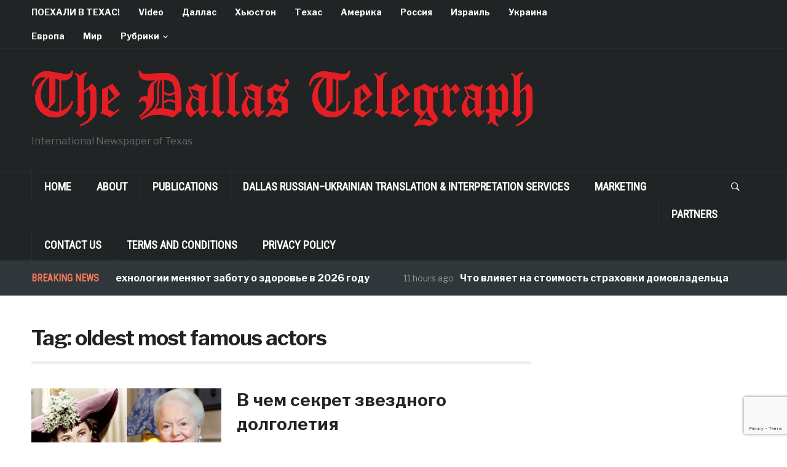

--- FILE ---
content_type: text/html; charset=UTF-8
request_url: https://www.dallastelegraph.com/tag/oldest-most-famous-actors/
body_size: 15755
content:
<!DOCTYPE html>
<html lang="en-US" prefix="og: https://ogp.me/ns#">
<head>
    <meta charset="UTF-8">
    <meta name="viewport" content="width=device-width, initial-scale=1.0">
    <link rel="profile" href="http://gmpg.org/xfn/11">
    <link rel="pingback" href="https://www.dallastelegraph.com/xmlrpc.php">

    
<!-- Search Engine Optimization by Rank Math - https://rankmath.com/ -->
<title>oldest most famous actors Archives &#8902; Russian Dallas - Русский Даллас</title>
<meta name="robots" content="index, follow, max-snippet:-1, max-video-preview:-1, max-image-preview:large"/>
<link rel="canonical" href="https://www.dallastelegraph.com/tag/oldest-most-famous-actors/" />
<meta property="og:locale" content="en_US" />
<meta property="og:type" content="article" />
<meta property="og:title" content="oldest most famous actors Archives &#8902; Russian Dallas - Русский Даллас" />
<meta property="og:url" content="https://www.dallastelegraph.com/tag/oldest-most-famous-actors/" />
<meta property="og:site_name" content="Russian Dallas - Русский Даллас" />
<meta property="article:publisher" content="https://www.facebook.com/DallasTelegraph" />
<meta property="og:image" content="https://i0.wp.com/www.dallastelegraph.com/wp-content/uploads/2025/08/Default-Social-Share-Image-DT.png" />
<meta property="og:image:secure_url" content="https://i0.wp.com/www.dallastelegraph.com/wp-content/uploads/2025/08/Default-Social-Share-Image-DT.png" />
<meta property="og:image:width" content="1200" />
<meta property="og:image:height" content="630" />
<meta property="og:image:alt" content="Default social share image for The Dallas Telegraph with website name and domain shown prominently" />
<meta property="og:image:type" content="image/png" />
<meta name="twitter:card" content="summary_large_image" />
<meta name="twitter:title" content="oldest most famous actors Archives &#8902; Russian Dallas - Русский Даллас" />
<meta name="twitter:image" content="https://i0.wp.com/www.dallastelegraph.com/wp-content/uploads/2025/08/Default-Social-Share-Image-DT.png" />
<meta name="twitter:label1" content="Posts" />
<meta name="twitter:data1" content="1" />
<script type="application/ld+json" class="rank-math-schema">{"@context":"https://schema.org","@graph":[{"@type":"NewsMediaOrganization","@id":"https://www.dallastelegraph.com/#organization","name":"Russian Dallas - \u0420\u0443\u0441\u0441\u043a\u0438\u0439 \u0414\u0430\u043b\u043b\u0430\u0441","url":"https://www.dallastelegraph.com","sameAs":["https://www.facebook.com/DallasTelegraph","https://www.instagram.com/dallastelegraph/?hl=en"],"logo":{"@type":"ImageObject","@id":"https://www.dallastelegraph.com/#logo","url":"https://www.dallastelegraph.com/wp-content/uploads/2025/09/png-clipart-social-media-globe-illustration-social-media-marketing-youth-social-media-company-text.png","contentUrl":"https://www.dallastelegraph.com/wp-content/uploads/2025/09/png-clipart-social-media-globe-illustration-social-media-marketing-youth-social-media-company-text.png","caption":"Russian Dallas - \u0420\u0443\u0441\u0441\u043a\u0438\u0439 \u0414\u0430\u043b\u043b\u0430\u0441","inLanguage":"en-US","width":"900","height":"644"}},{"@type":"WebSite","@id":"https://www.dallastelegraph.com/#website","url":"https://www.dallastelegraph.com","name":"Russian Dallas - \u0420\u0443\u0441\u0441\u043a\u0438\u0439 \u0414\u0430\u043b\u043b\u0430\u0441","alternateName":"Russian Dallas, \u0420\u0443\u0441\u0441\u043a\u0430\u044f \u0433\u0430\u0437\u0435\u0442\u0430 \u0414\u0430\u043b\u043b\u0430\u0441\u0430, The Dallas Telegraph","publisher":{"@id":"https://www.dallastelegraph.com/#organization"},"inLanguage":"en-US"},{"@type":"CollectionPage","@id":"https://www.dallastelegraph.com/tag/oldest-most-famous-actors/#webpage","url":"https://www.dallastelegraph.com/tag/oldest-most-famous-actors/","name":"oldest most famous actors Archives &#8902; Russian Dallas - \u0420\u0443\u0441\u0441\u043a\u0438\u0439 \u0414\u0430\u043b\u043b\u0430\u0441","isPartOf":{"@id":"https://www.dallastelegraph.com/#website"},"inLanguage":"en-US"}]}</script>
<!-- /Rank Math WordPress SEO plugin -->

<link rel='dns-prefetch' href='//secure.gravatar.com' />
<link rel='dns-prefetch' href='//www.googletagmanager.com' />
<link rel='dns-prefetch' href='//stats.wp.com' />
<link rel='dns-prefetch' href='//fonts.googleapis.com' />
<link rel='dns-prefetch' href='//widgets.wp.com' />
<link rel='dns-prefetch' href='//s0.wp.com' />
<link rel='dns-prefetch' href='//0.gravatar.com' />
<link rel='dns-prefetch' href='//1.gravatar.com' />
<link rel='dns-prefetch' href='//2.gravatar.com' />
<link rel='dns-prefetch' href='//jetpack.wordpress.com' />
<link rel='dns-prefetch' href='//public-api.wordpress.com' />
<link rel='dns-prefetch' href='//pagead2.googlesyndication.com' />
<link rel='preconnect' href='//c0.wp.com' />
<link rel='preconnect' href='//i0.wp.com' />
<link rel="alternate" type="application/rss+xml" title="Russian Dallas - Русский Даллас &raquo; Feed" href="https://www.dallastelegraph.com/feed/" />
<link rel="alternate" type="application/rss+xml" title="Russian Dallas - Русский Даллас &raquo; Comments Feed" href="https://www.dallastelegraph.com/comments/feed/" />
<link rel="alternate" type="application/rss+xml" title="Russian Dallas - Русский Даллас &raquo; oldest most famous actors Tag Feed" href="https://www.dallastelegraph.com/tag/oldest-most-famous-actors/feed/" />
<style id='wp-img-auto-sizes-contain-inline-css' type='text/css'>
img:is([sizes=auto i],[sizes^="auto," i]){contain-intrinsic-size:3000px 1500px}
/*# sourceURL=wp-img-auto-sizes-contain-inline-css */
</style>
<style id='wp-emoji-styles-inline-css' type='text/css'>

	img.wp-smiley, img.emoji {
		display: inline !important;
		border: none !important;
		box-shadow: none !important;
		height: 1em !important;
		width: 1em !important;
		margin: 0 0.07em !important;
		vertical-align: -0.1em !important;
		background: none !important;
		padding: 0 !important;
	}
/*# sourceURL=wp-emoji-styles-inline-css */
</style>
<style id='wp-block-library-inline-css' type='text/css'>
:root{--wp-block-synced-color:#7a00df;--wp-block-synced-color--rgb:122,0,223;--wp-bound-block-color:var(--wp-block-synced-color);--wp-editor-canvas-background:#ddd;--wp-admin-theme-color:#007cba;--wp-admin-theme-color--rgb:0,124,186;--wp-admin-theme-color-darker-10:#006ba1;--wp-admin-theme-color-darker-10--rgb:0,107,160.5;--wp-admin-theme-color-darker-20:#005a87;--wp-admin-theme-color-darker-20--rgb:0,90,135;--wp-admin-border-width-focus:2px}@media (min-resolution:192dpi){:root{--wp-admin-border-width-focus:1.5px}}.wp-element-button{cursor:pointer}:root .has-very-light-gray-background-color{background-color:#eee}:root .has-very-dark-gray-background-color{background-color:#313131}:root .has-very-light-gray-color{color:#eee}:root .has-very-dark-gray-color{color:#313131}:root .has-vivid-green-cyan-to-vivid-cyan-blue-gradient-background{background:linear-gradient(135deg,#00d084,#0693e3)}:root .has-purple-crush-gradient-background{background:linear-gradient(135deg,#34e2e4,#4721fb 50%,#ab1dfe)}:root .has-hazy-dawn-gradient-background{background:linear-gradient(135deg,#faaca8,#dad0ec)}:root .has-subdued-olive-gradient-background{background:linear-gradient(135deg,#fafae1,#67a671)}:root .has-atomic-cream-gradient-background{background:linear-gradient(135deg,#fdd79a,#004a59)}:root .has-nightshade-gradient-background{background:linear-gradient(135deg,#330968,#31cdcf)}:root .has-midnight-gradient-background{background:linear-gradient(135deg,#020381,#2874fc)}:root{--wp--preset--font-size--normal:16px;--wp--preset--font-size--huge:42px}.has-regular-font-size{font-size:1em}.has-larger-font-size{font-size:2.625em}.has-normal-font-size{font-size:var(--wp--preset--font-size--normal)}.has-huge-font-size{font-size:var(--wp--preset--font-size--huge)}.has-text-align-center{text-align:center}.has-text-align-left{text-align:left}.has-text-align-right{text-align:right}.has-fit-text{white-space:nowrap!important}#end-resizable-editor-section{display:none}.aligncenter{clear:both}.items-justified-left{justify-content:flex-start}.items-justified-center{justify-content:center}.items-justified-right{justify-content:flex-end}.items-justified-space-between{justify-content:space-between}.screen-reader-text{border:0;clip-path:inset(50%);height:1px;margin:-1px;overflow:hidden;padding:0;position:absolute;width:1px;word-wrap:normal!important}.screen-reader-text:focus{background-color:#ddd;clip-path:none;color:#444;display:block;font-size:1em;height:auto;left:5px;line-height:normal;padding:15px 23px 14px;text-decoration:none;top:5px;width:auto;z-index:100000}html :where(.has-border-color){border-style:solid}html :where([style*=border-top-color]){border-top-style:solid}html :where([style*=border-right-color]){border-right-style:solid}html :where([style*=border-bottom-color]){border-bottom-style:solid}html :where([style*=border-left-color]){border-left-style:solid}html :where([style*=border-width]){border-style:solid}html :where([style*=border-top-width]){border-top-style:solid}html :where([style*=border-right-width]){border-right-style:solid}html :where([style*=border-bottom-width]){border-bottom-style:solid}html :where([style*=border-left-width]){border-left-style:solid}html :where(img[class*=wp-image-]){height:auto;max-width:100%}:where(figure){margin:0 0 1em}html :where(.is-position-sticky){--wp-admin--admin-bar--position-offset:var(--wp-admin--admin-bar--height,0px)}@media screen and (max-width:600px){html :where(.is-position-sticky){--wp-admin--admin-bar--position-offset:0px}}

/*# sourceURL=wp-block-library-inline-css */
</style><style id='global-styles-inline-css' type='text/css'>
:root{--wp--preset--aspect-ratio--square: 1;--wp--preset--aspect-ratio--4-3: 4/3;--wp--preset--aspect-ratio--3-4: 3/4;--wp--preset--aspect-ratio--3-2: 3/2;--wp--preset--aspect-ratio--2-3: 2/3;--wp--preset--aspect-ratio--16-9: 16/9;--wp--preset--aspect-ratio--9-16: 9/16;--wp--preset--color--black: #000000;--wp--preset--color--cyan-bluish-gray: #abb8c3;--wp--preset--color--white: #ffffff;--wp--preset--color--pale-pink: #f78da7;--wp--preset--color--vivid-red: #cf2e2e;--wp--preset--color--luminous-vivid-orange: #ff6900;--wp--preset--color--luminous-vivid-amber: #fcb900;--wp--preset--color--light-green-cyan: #7bdcb5;--wp--preset--color--vivid-green-cyan: #00d084;--wp--preset--color--pale-cyan-blue: #8ed1fc;--wp--preset--color--vivid-cyan-blue: #0693e3;--wp--preset--color--vivid-purple: #9b51e0;--wp--preset--gradient--vivid-cyan-blue-to-vivid-purple: linear-gradient(135deg,rgb(6,147,227) 0%,rgb(155,81,224) 100%);--wp--preset--gradient--light-green-cyan-to-vivid-green-cyan: linear-gradient(135deg,rgb(122,220,180) 0%,rgb(0,208,130) 100%);--wp--preset--gradient--luminous-vivid-amber-to-luminous-vivid-orange: linear-gradient(135deg,rgb(252,185,0) 0%,rgb(255,105,0) 100%);--wp--preset--gradient--luminous-vivid-orange-to-vivid-red: linear-gradient(135deg,rgb(255,105,0) 0%,rgb(207,46,46) 100%);--wp--preset--gradient--very-light-gray-to-cyan-bluish-gray: linear-gradient(135deg,rgb(238,238,238) 0%,rgb(169,184,195) 100%);--wp--preset--gradient--cool-to-warm-spectrum: linear-gradient(135deg,rgb(74,234,220) 0%,rgb(151,120,209) 20%,rgb(207,42,186) 40%,rgb(238,44,130) 60%,rgb(251,105,98) 80%,rgb(254,248,76) 100%);--wp--preset--gradient--blush-light-purple: linear-gradient(135deg,rgb(255,206,236) 0%,rgb(152,150,240) 100%);--wp--preset--gradient--blush-bordeaux: linear-gradient(135deg,rgb(254,205,165) 0%,rgb(254,45,45) 50%,rgb(107,0,62) 100%);--wp--preset--gradient--luminous-dusk: linear-gradient(135deg,rgb(255,203,112) 0%,rgb(199,81,192) 50%,rgb(65,88,208) 100%);--wp--preset--gradient--pale-ocean: linear-gradient(135deg,rgb(255,245,203) 0%,rgb(182,227,212) 50%,rgb(51,167,181) 100%);--wp--preset--gradient--electric-grass: linear-gradient(135deg,rgb(202,248,128) 0%,rgb(113,206,126) 100%);--wp--preset--gradient--midnight: linear-gradient(135deg,rgb(2,3,129) 0%,rgb(40,116,252) 100%);--wp--preset--font-size--small: 13px;--wp--preset--font-size--medium: 20px;--wp--preset--font-size--large: 36px;--wp--preset--font-size--x-large: 42px;--wp--preset--spacing--20: 0.44rem;--wp--preset--spacing--30: 0.67rem;--wp--preset--spacing--40: 1rem;--wp--preset--spacing--50: 1.5rem;--wp--preset--spacing--60: 2.25rem;--wp--preset--spacing--70: 3.38rem;--wp--preset--spacing--80: 5.06rem;--wp--preset--shadow--natural: 6px 6px 9px rgba(0, 0, 0, 0.2);--wp--preset--shadow--deep: 12px 12px 50px rgba(0, 0, 0, 0.4);--wp--preset--shadow--sharp: 6px 6px 0px rgba(0, 0, 0, 0.2);--wp--preset--shadow--outlined: 6px 6px 0px -3px rgb(255, 255, 255), 6px 6px rgb(0, 0, 0);--wp--preset--shadow--crisp: 6px 6px 0px rgb(0, 0, 0);}:where(.is-layout-flex){gap: 0.5em;}:where(.is-layout-grid){gap: 0.5em;}body .is-layout-flex{display: flex;}.is-layout-flex{flex-wrap: wrap;align-items: center;}.is-layout-flex > :is(*, div){margin: 0;}body .is-layout-grid{display: grid;}.is-layout-grid > :is(*, div){margin: 0;}:where(.wp-block-columns.is-layout-flex){gap: 2em;}:where(.wp-block-columns.is-layout-grid){gap: 2em;}:where(.wp-block-post-template.is-layout-flex){gap: 1.25em;}:where(.wp-block-post-template.is-layout-grid){gap: 1.25em;}.has-black-color{color: var(--wp--preset--color--black) !important;}.has-cyan-bluish-gray-color{color: var(--wp--preset--color--cyan-bluish-gray) !important;}.has-white-color{color: var(--wp--preset--color--white) !important;}.has-pale-pink-color{color: var(--wp--preset--color--pale-pink) !important;}.has-vivid-red-color{color: var(--wp--preset--color--vivid-red) !important;}.has-luminous-vivid-orange-color{color: var(--wp--preset--color--luminous-vivid-orange) !important;}.has-luminous-vivid-amber-color{color: var(--wp--preset--color--luminous-vivid-amber) !important;}.has-light-green-cyan-color{color: var(--wp--preset--color--light-green-cyan) !important;}.has-vivid-green-cyan-color{color: var(--wp--preset--color--vivid-green-cyan) !important;}.has-pale-cyan-blue-color{color: var(--wp--preset--color--pale-cyan-blue) !important;}.has-vivid-cyan-blue-color{color: var(--wp--preset--color--vivid-cyan-blue) !important;}.has-vivid-purple-color{color: var(--wp--preset--color--vivid-purple) !important;}.has-black-background-color{background-color: var(--wp--preset--color--black) !important;}.has-cyan-bluish-gray-background-color{background-color: var(--wp--preset--color--cyan-bluish-gray) !important;}.has-white-background-color{background-color: var(--wp--preset--color--white) !important;}.has-pale-pink-background-color{background-color: var(--wp--preset--color--pale-pink) !important;}.has-vivid-red-background-color{background-color: var(--wp--preset--color--vivid-red) !important;}.has-luminous-vivid-orange-background-color{background-color: var(--wp--preset--color--luminous-vivid-orange) !important;}.has-luminous-vivid-amber-background-color{background-color: var(--wp--preset--color--luminous-vivid-amber) !important;}.has-light-green-cyan-background-color{background-color: var(--wp--preset--color--light-green-cyan) !important;}.has-vivid-green-cyan-background-color{background-color: var(--wp--preset--color--vivid-green-cyan) !important;}.has-pale-cyan-blue-background-color{background-color: var(--wp--preset--color--pale-cyan-blue) !important;}.has-vivid-cyan-blue-background-color{background-color: var(--wp--preset--color--vivid-cyan-blue) !important;}.has-vivid-purple-background-color{background-color: var(--wp--preset--color--vivid-purple) !important;}.has-black-border-color{border-color: var(--wp--preset--color--black) !important;}.has-cyan-bluish-gray-border-color{border-color: var(--wp--preset--color--cyan-bluish-gray) !important;}.has-white-border-color{border-color: var(--wp--preset--color--white) !important;}.has-pale-pink-border-color{border-color: var(--wp--preset--color--pale-pink) !important;}.has-vivid-red-border-color{border-color: var(--wp--preset--color--vivid-red) !important;}.has-luminous-vivid-orange-border-color{border-color: var(--wp--preset--color--luminous-vivid-orange) !important;}.has-luminous-vivid-amber-border-color{border-color: var(--wp--preset--color--luminous-vivid-amber) !important;}.has-light-green-cyan-border-color{border-color: var(--wp--preset--color--light-green-cyan) !important;}.has-vivid-green-cyan-border-color{border-color: var(--wp--preset--color--vivid-green-cyan) !important;}.has-pale-cyan-blue-border-color{border-color: var(--wp--preset--color--pale-cyan-blue) !important;}.has-vivid-cyan-blue-border-color{border-color: var(--wp--preset--color--vivid-cyan-blue) !important;}.has-vivid-purple-border-color{border-color: var(--wp--preset--color--vivid-purple) !important;}.has-vivid-cyan-blue-to-vivid-purple-gradient-background{background: var(--wp--preset--gradient--vivid-cyan-blue-to-vivid-purple) !important;}.has-light-green-cyan-to-vivid-green-cyan-gradient-background{background: var(--wp--preset--gradient--light-green-cyan-to-vivid-green-cyan) !important;}.has-luminous-vivid-amber-to-luminous-vivid-orange-gradient-background{background: var(--wp--preset--gradient--luminous-vivid-amber-to-luminous-vivid-orange) !important;}.has-luminous-vivid-orange-to-vivid-red-gradient-background{background: var(--wp--preset--gradient--luminous-vivid-orange-to-vivid-red) !important;}.has-very-light-gray-to-cyan-bluish-gray-gradient-background{background: var(--wp--preset--gradient--very-light-gray-to-cyan-bluish-gray) !important;}.has-cool-to-warm-spectrum-gradient-background{background: var(--wp--preset--gradient--cool-to-warm-spectrum) !important;}.has-blush-light-purple-gradient-background{background: var(--wp--preset--gradient--blush-light-purple) !important;}.has-blush-bordeaux-gradient-background{background: var(--wp--preset--gradient--blush-bordeaux) !important;}.has-luminous-dusk-gradient-background{background: var(--wp--preset--gradient--luminous-dusk) !important;}.has-pale-ocean-gradient-background{background: var(--wp--preset--gradient--pale-ocean) !important;}.has-electric-grass-gradient-background{background: var(--wp--preset--gradient--electric-grass) !important;}.has-midnight-gradient-background{background: var(--wp--preset--gradient--midnight) !important;}.has-small-font-size{font-size: var(--wp--preset--font-size--small) !important;}.has-medium-font-size{font-size: var(--wp--preset--font-size--medium) !important;}.has-large-font-size{font-size: var(--wp--preset--font-size--large) !important;}.has-x-large-font-size{font-size: var(--wp--preset--font-size--x-large) !important;}
/*# sourceURL=global-styles-inline-css */
</style>

<style id='classic-theme-styles-inline-css' type='text/css'>
/*! This file is auto-generated */
.wp-block-button__link{color:#fff;background-color:#32373c;border-radius:9999px;box-shadow:none;text-decoration:none;padding:calc(.667em + 2px) calc(1.333em + 2px);font-size:1.125em}.wp-block-file__button{background:#32373c;color:#fff;text-decoration:none}
/*# sourceURL=/wp-includes/css/classic-themes.min.css */
</style>
<link rel='stylesheet' id='contact-form-7-css' href='https://www.dallastelegraph.com/wp-content/plugins/contact-form-7/includes/css/styles.css?ver=6.1.4' type='text/css' media='all' />
<link rel='stylesheet' id='zoom-theme-utils-css-css' href='https://www.dallastelegraph.com/wp-content/themes/domino/functions/wpzoom/assets/css/theme-utils.css?ver=6.9' type='text/css' media='all' />
<link rel='stylesheet' id='domino-google-fonts-css' href='https://fonts.googleapis.com/css?family=Libre+Franklin%3Aregular%2C700%2C700i%2Citalic%7CRoboto+Condensed&#038;display=swap&#038;ver=6.9' type='text/css' media='all' />
<link rel='stylesheet' id='domino-style-css' href='https://www.dallastelegraph.com/wp-content/themes/domino/style.css?ver=2.0.25' type='text/css' media='all' />
<link rel='stylesheet' id='media-queries-css' href='https://www.dallastelegraph.com/wp-content/themes/domino/css/media-queries.css?ver=2.0.25' type='text/css' media='all' />
<link rel='stylesheet' id='domino-style-color-default-css' href='https://www.dallastelegraph.com/wp-content/themes/domino/styles/default.css?ver=2.0.25' type='text/css' media='all' />
<link rel='stylesheet' id='dashicons-css' href='https://c0.wp.com/c/6.9/wp-includes/css/dashicons.min.css' type='text/css' media='all' />
<link rel='stylesheet' id='jetpack_likes-css' href='https://c0.wp.com/p/jetpack/15.4/modules/likes/style.css' type='text/css' media='all' />
<link rel='stylesheet' id='wpzoom-social-icons-socicon-css' href='https://www.dallastelegraph.com/wp-content/plugins/social-icons-widget-by-wpzoom/assets/css/wpzoom-socicon.css?ver=1768516622' type='text/css' media='all' />
<link rel='stylesheet' id='wpzoom-social-icons-genericons-css' href='https://www.dallastelegraph.com/wp-content/plugins/social-icons-widget-by-wpzoom/assets/css/genericons.css?ver=1768516622' type='text/css' media='all' />
<link rel='stylesheet' id='wpzoom-social-icons-academicons-css' href='https://www.dallastelegraph.com/wp-content/plugins/social-icons-widget-by-wpzoom/assets/css/academicons.min.css?ver=1768516622' type='text/css' media='all' />
<link rel='stylesheet' id='wpzoom-social-icons-font-awesome-3-css' href='https://www.dallastelegraph.com/wp-content/plugins/social-icons-widget-by-wpzoom/assets/css/font-awesome-3.min.css?ver=1768516622' type='text/css' media='all' />
<link rel='stylesheet' id='wpzoom-social-icons-styles-css' href='https://www.dallastelegraph.com/wp-content/plugins/social-icons-widget-by-wpzoom/assets/css/wpzoom-social-icons-styles.css?ver=1768516622' type='text/css' media='all' />
<link rel='preload' as='font'  id='wpzoom-social-icons-font-academicons-woff2-css' href='https://www.dallastelegraph.com/wp-content/plugins/social-icons-widget-by-wpzoom/assets/font/academicons.woff2?v=1.9.2'  type='font/woff2' crossorigin />
<link rel='preload' as='font'  id='wpzoom-social-icons-font-fontawesome-3-woff2-css' href='https://www.dallastelegraph.com/wp-content/plugins/social-icons-widget-by-wpzoom/assets/font/fontawesome-webfont.woff2?v=4.7.0'  type='font/woff2' crossorigin />
<link rel='preload' as='font'  id='wpzoom-social-icons-font-genericons-woff-css' href='https://www.dallastelegraph.com/wp-content/plugins/social-icons-widget-by-wpzoom/assets/font/Genericons.woff'  type='font/woff' crossorigin />
<link rel='preload' as='font'  id='wpzoom-social-icons-font-socicon-woff2-css' href='https://www.dallastelegraph.com/wp-content/plugins/social-icons-widget-by-wpzoom/assets/font/socicon.woff2?v=4.5.4'  type='font/woff2' crossorigin />
<script type="text/javascript" src="https://c0.wp.com/c/6.9/wp-includes/js/jquery/jquery.min.js" id="jquery-core-js"></script>
<script type="text/javascript" src="https://c0.wp.com/c/6.9/wp-includes/js/jquery/jquery-migrate.min.js" id="jquery-migrate-js"></script>
<script type="text/javascript" src="https://www.dallastelegraph.com/wp-content/themes/domino/js/init.js?ver=6.9" id="wpzoom-init-js"></script>

<!-- Google tag (gtag.js) snippet added by Site Kit -->
<!-- Google Analytics snippet added by Site Kit -->
<script type="text/javascript" src="https://www.googletagmanager.com/gtag/js?id=GT-55NLLBL" id="google_gtagjs-js" async></script>
<script type="text/javascript" id="google_gtagjs-js-after">
/* <![CDATA[ */
window.dataLayer = window.dataLayer || [];function gtag(){dataLayer.push(arguments);}
gtag("set","linker",{"domains":["www.dallastelegraph.com"]});
gtag("js", new Date());
gtag("set", "developer_id.dZTNiMT", true);
gtag("config", "GT-55NLLBL");
//# sourceURL=google_gtagjs-js-after
/* ]]> */
</script>
<link rel="https://api.w.org/" href="https://www.dallastelegraph.com/wp-json/" /><link rel="alternate" title="JSON" type="application/json" href="https://www.dallastelegraph.com/wp-json/wp/v2/tags/8610" /><link rel="EditURI" type="application/rsd+xml" title="RSD" href="https://www.dallastelegraph.com/xmlrpc.php?rsd" />
<meta name="generator" content="Site Kit by Google 1.170.0" />	<style>img#wpstats{display:none}</style>
		<!-- WPZOOM Theme / Framework -->
<meta name="generator" content="Domino Magazine 2.0.25" />
<meta name="generator" content="WPZOOM Framework 2.0.8" />

<!-- Begin Theme Custom CSS -->
<style type="text/css" id="domino-custom-css">
#news-ticker{background-color:#30373a;}
</style>
<!-- End Theme Custom CSS -->

<!-- Google AdSense meta tags added by Site Kit -->
<meta name="google-adsense-platform-account" content="ca-host-pub-2644536267352236">
<meta name="google-adsense-platform-domain" content="sitekit.withgoogle.com">
<!-- End Google AdSense meta tags added by Site Kit -->
<script type="text/javascript" id="google_gtagjs" src="https://www.googletagmanager.com/gtag/js?id=G-7V1HYHCHLS" async="async"></script>
<script type="text/javascript" id="google_gtagjs-inline">
/* <![CDATA[ */
window.dataLayer = window.dataLayer || [];function gtag(){dataLayer.push(arguments);}gtag('js', new Date());gtag('config', 'G-7V1HYHCHLS', {} );
/* ]]> */
</script>

<!-- Google AdSense snippet added by Site Kit -->
<script type="text/javascript" async="async" src="https://pagead2.googlesyndication.com/pagead/js/adsbygoogle.js?client=ca-pub-0326094324279571&amp;host=ca-host-pub-2644536267352236" crossorigin="anonymous"></script>

<!-- End Google AdSense snippet added by Site Kit -->
<link rel="icon" href="https://i0.wp.com/www.dallastelegraph.com/wp-content/uploads/2025/10/cropped-Site-Icon-red-black-white-3.png?fit=32%2C32&#038;ssl=1" sizes="32x32" />
<link rel="icon" href="https://i0.wp.com/www.dallastelegraph.com/wp-content/uploads/2025/10/cropped-Site-Icon-red-black-white-3.png?fit=192%2C192&#038;ssl=1" sizes="192x192" />
<link rel="apple-touch-icon" href="https://i0.wp.com/www.dallastelegraph.com/wp-content/uploads/2025/10/cropped-Site-Icon-red-black-white-3.png?fit=180%2C180&#038;ssl=1" />
<meta name="msapplication-TileImage" content="https://i0.wp.com/www.dallastelegraph.com/wp-content/uploads/2025/10/cropped-Site-Icon-red-black-white-3.png?fit=270%2C270&#038;ssl=1" />
<link rel='stylesheet' id='jetpack-swiper-library-css' href='https://c0.wp.com/p/jetpack/15.4/_inc/blocks/swiper.css' type='text/css' media='all' />
<link rel='stylesheet' id='jetpack-carousel-css' href='https://c0.wp.com/p/jetpack/15.4/modules/carousel/jetpack-carousel.css' type='text/css' media='all' />
</head>


<body class="archive tag tag-oldest-most-famous-actors tag-8610 wp-custom-logo wp-theme-domino wpz_layout_full wpz_width_1400">


<div class="page-wrap theia-exception">

    <div class="domino_boxed_layout">

        <header id="header">

            <nav class="navbar" role="navigation">

                <nav class="top-navbar" role="navigation">

                    <div class="inner-wrap">

                        <div class="header_social">
                            
                        </div>


                        <div class="navbar-header">
                            
                               <a class="navbar-toggle" href="#menu-top-slide">
                                   <span class="icon-bar"></span>
                                   <span class="icon-bar"></span>
                                   <span class="icon-bar"></span>
                               </a>


                               <div id="menu-top-slide" class="menu-dt-menu-container"><ul id="menu-dt-menu" class="menu"><li id="menu-item-78737" class="menu-item menu-item-type-taxonomy menu-item-object-category menu-item-78737"><a href="https://www.dallastelegraph.com/%d0%bf%d0%be%d0%b5%d1%85%d0%b0%d0%bb%d0%b8-%d0%b2-%d1%82%d0%b5%d1%85%d0%b0%d1%81/">ПОЕХАЛИ В ТЕХАС!</a></li>
<li id="menu-item-67735" class="menu-item menu-item-type-taxonomy menu-item-object-category menu-item-67735"><a href="https://www.dallastelegraph.com/video/">Video</a></li>
<li id="menu-item-63305" class="menu-item menu-item-type-taxonomy menu-item-object-category menu-item-63305"><a href="https://www.dallastelegraph.com/dallas/">Даллас</a></li>
<li id="menu-item-63320" class="menu-item menu-item-type-taxonomy menu-item-object-category menu-item-63320"><a href="https://www.dallastelegraph.com/houston/">Хьюстон</a></li>
<li id="menu-item-63321" class="menu-item menu-item-type-taxonomy menu-item-object-category menu-item-63321"><a href="https://www.dallastelegraph.com/texas/">Техас</a></li>
<li id="menu-item-63306" class="menu-item menu-item-type-taxonomy menu-item-object-category menu-item-63306"><a href="https://www.dallastelegraph.com/america/">Америка</a></li>
<li id="menu-item-63309" class="menu-item menu-item-type-taxonomy menu-item-object-category menu-item-63309"><a href="https://www.dallastelegraph.com/russia/">Россия</a></li>
<li id="menu-item-63324" class="menu-item menu-item-type-taxonomy menu-item-object-category menu-item-63324"><a href="https://www.dallastelegraph.com/israel/">Израиль</a></li>
<li id="menu-item-63323" class="menu-item menu-item-type-taxonomy menu-item-object-category menu-item-63323"><a href="https://www.dallastelegraph.com/ukraine/">Украина</a></li>
<li id="menu-item-63325" class="menu-item menu-item-type-taxonomy menu-item-object-category menu-item-63325"><a href="https://www.dallastelegraph.com/europe/">Европа</a></li>
<li id="menu-item-63326" class="menu-item menu-item-type-taxonomy menu-item-object-category menu-item-63326"><a href="https://www.dallastelegraph.com/world-3/">Мир</a></li>
<li id="menu-item-63327" class="menu-item menu-item-type-taxonomy menu-item-object-category menu-item-has-children menu-item-63327"><a href="https://www.dallastelegraph.com/categories/">Рубрики</a>
<ul class="sub-menu">
	<li id="menu-item-63335" class="menu-item menu-item-type-taxonomy menu-item-object-category menu-item-63335"><a href="https://www.dallastelegraph.com/culture/">Культура</a></li>
	<li id="menu-item-70044" class="menu-item menu-item-type-taxonomy menu-item-object-category menu-item-70044"><a href="https://www.dallastelegraph.com/real-estate-with-larisa-dostal/">Блог &#8220;Недвижимость с Ларисой Досталь&#8221;</a></li>
	<li id="menu-item-70593" class="menu-item menu-item-type-taxonomy menu-item-object-category menu-item-70593"><a href="https://www.dallastelegraph.com/health/grayfer/">Здоровье с Евгением Грэйфером</a></li>
	<li id="menu-item-70040" class="menu-item menu-item-type-taxonomy menu-item-object-category menu-item-70040"><a href="https://www.dallastelegraph.com/travel/">Travel With The Dallas Telegraph</a></li>
	<li id="menu-item-70046" class="menu-item menu-item-type-taxonomy menu-item-object-category menu-item-70046"><a href="https://www.dallastelegraph.com/travel/texas-treasures/">Hidden Treasures of Texas</a></li>
	<li id="menu-item-63332" class="menu-item menu-item-type-taxonomy menu-item-object-category menu-item-63332"><a href="https://www.dallastelegraph.com/law/">Закон</a></li>
	<li id="menu-item-63333" class="menu-item menu-item-type-taxonomy menu-item-object-category menu-item-63333"><a href="https://www.dallastelegraph.com/health/">Здоровье</a></li>
	<li id="menu-item-70048" class="menu-item menu-item-type-taxonomy menu-item-object-category menu-item-70048"><a href="https://www.dallastelegraph.com/real-estate/">Недвижимость</a></li>
	<li id="menu-item-63340" class="menu-item menu-item-type-taxonomy menu-item-object-category menu-item-63340"><a href="https://www.dallastelegraph.com/event/">Событие</a></li>
	<li id="menu-item-63328" class="menu-item menu-item-type-taxonomy menu-item-object-category menu-item-63328"><a href="https://www.dallastelegraph.com/bussines/">Бизнес</a></li>
	<li id="menu-item-63329" class="menu-item menu-item-type-taxonomy menu-item-object-category menu-item-63329"><a href="https://www.dallastelegraph.com/blog/">Блог</a></li>
	<li id="menu-item-63342" class="menu-item menu-item-type-taxonomy menu-item-object-category menu-item-63342"><a href="https://www.dallastelegraph.com/fhotogallery/">Фоторепортаж</a></li>
	<li id="menu-item-63330" class="menu-item menu-item-type-taxonomy menu-item-object-category menu-item-63330"><a href="https://www.dallastelegraph.com/food/">Еда</a></li>
	<li id="menu-item-63337" class="menu-item menu-item-type-taxonomy menu-item-object-category menu-item-63337"><a href="https://www.dallastelegraph.com/spiritual/">О духовном</a></li>
	<li id="menu-item-63339" class="menu-item menu-item-type-taxonomy menu-item-object-category menu-item-63339"><a href="https://www.dallastelegraph.com/ads/">Реклама</a></li>
	<li id="menu-item-63336" class="menu-item menu-item-type-taxonomy menu-item-object-category menu-item-63336"><a href="https://www.dallastelegraph.com/people/">Лица</a></li>
	<li id="menu-item-63331" class="menu-item menu-item-type-taxonomy menu-item-object-category menu-item-63331"><a href="https://www.dallastelegraph.com/life/">Жизнь</a></li>
	<li id="menu-item-63334" class="menu-item menu-item-type-taxonomy menu-item-object-category menu-item-63334"><a href="https://www.dallastelegraph.com/criminal/">Криминал</a></li>
	<li id="menu-item-63338" class="menu-item menu-item-type-taxonomy menu-item-object-category menu-item-63338"><a href="https://www.dallastelegraph.com/investigation/">Расследование</a></li>
	<li id="menu-item-63341" class="menu-item menu-item-type-taxonomy menu-item-object-category menu-item-63341"><a href="https://www.dallastelegraph.com/compatriot/">Соотечественники</a></li>
	<li id="menu-item-63343" class="menu-item menu-item-type-taxonomy menu-item-object-category menu-item-63343"><a href="https://www.dallastelegraph.com/finance/">Финансы</a></li>
</ul>
</li>
</ul></div>
                        </div>


                        <div id="navbar-top">

                            <div class="menu-dt-menu-container"><ul id="menu-dt-menu-1" class="nav navbar-nav dropdown sf-menu"><li class="menu-item menu-item-type-taxonomy menu-item-object-category menu-item-78737"><a href="https://www.dallastelegraph.com/%d0%bf%d0%be%d0%b5%d1%85%d0%b0%d0%bb%d0%b8-%d0%b2-%d1%82%d0%b5%d1%85%d0%b0%d1%81/">ПОЕХАЛИ В ТЕХАС!</a></li>
<li class="menu-item menu-item-type-taxonomy menu-item-object-category menu-item-67735"><a href="https://www.dallastelegraph.com/video/">Video</a></li>
<li class="menu-item menu-item-type-taxonomy menu-item-object-category menu-item-63305"><a href="https://www.dallastelegraph.com/dallas/">Даллас</a></li>
<li class="menu-item menu-item-type-taxonomy menu-item-object-category menu-item-63320"><a href="https://www.dallastelegraph.com/houston/">Хьюстон</a></li>
<li class="menu-item menu-item-type-taxonomy menu-item-object-category menu-item-63321"><a href="https://www.dallastelegraph.com/texas/">Техас</a></li>
<li class="menu-item menu-item-type-taxonomy menu-item-object-category menu-item-63306"><a href="https://www.dallastelegraph.com/america/">Америка</a></li>
<li class="menu-item menu-item-type-taxonomy menu-item-object-category menu-item-63309"><a href="https://www.dallastelegraph.com/russia/">Россия</a></li>
<li class="menu-item menu-item-type-taxonomy menu-item-object-category menu-item-63324"><a href="https://www.dallastelegraph.com/israel/">Израиль</a></li>
<li class="menu-item menu-item-type-taxonomy menu-item-object-category menu-item-63323"><a href="https://www.dallastelegraph.com/ukraine/">Украина</a></li>
<li class="menu-item menu-item-type-taxonomy menu-item-object-category menu-item-63325"><a href="https://www.dallastelegraph.com/europe/">Европа</a></li>
<li class="menu-item menu-item-type-taxonomy menu-item-object-category menu-item-63326"><a href="https://www.dallastelegraph.com/world-3/">Мир</a></li>
<li class="menu-item menu-item-type-taxonomy menu-item-object-category menu-item-has-children menu-item-63327"><a href="https://www.dallastelegraph.com/categories/">Рубрики</a>
<ul class="sub-menu">
	<li class="menu-item menu-item-type-taxonomy menu-item-object-category menu-item-63335"><a href="https://www.dallastelegraph.com/culture/">Культура</a></li>
	<li class="menu-item menu-item-type-taxonomy menu-item-object-category menu-item-70044"><a href="https://www.dallastelegraph.com/real-estate-with-larisa-dostal/">Блог &#8220;Недвижимость с Ларисой Досталь&#8221;</a></li>
	<li class="menu-item menu-item-type-taxonomy menu-item-object-category menu-item-70593"><a href="https://www.dallastelegraph.com/health/grayfer/">Здоровье с Евгением Грэйфером</a></li>
	<li class="menu-item menu-item-type-taxonomy menu-item-object-category menu-item-70040"><a href="https://www.dallastelegraph.com/travel/">Travel With The Dallas Telegraph</a></li>
	<li class="menu-item menu-item-type-taxonomy menu-item-object-category menu-item-70046"><a href="https://www.dallastelegraph.com/travel/texas-treasures/">Hidden Treasures of Texas</a></li>
	<li class="menu-item menu-item-type-taxonomy menu-item-object-category menu-item-63332"><a href="https://www.dallastelegraph.com/law/">Закон</a></li>
	<li class="menu-item menu-item-type-taxonomy menu-item-object-category menu-item-63333"><a href="https://www.dallastelegraph.com/health/">Здоровье</a></li>
	<li class="menu-item menu-item-type-taxonomy menu-item-object-category menu-item-70048"><a href="https://www.dallastelegraph.com/real-estate/">Недвижимость</a></li>
	<li class="menu-item menu-item-type-taxonomy menu-item-object-category menu-item-63340"><a href="https://www.dallastelegraph.com/event/">Событие</a></li>
	<li class="menu-item menu-item-type-taxonomy menu-item-object-category menu-item-63328"><a href="https://www.dallastelegraph.com/bussines/">Бизнес</a></li>
	<li class="menu-item menu-item-type-taxonomy menu-item-object-category menu-item-63329"><a href="https://www.dallastelegraph.com/blog/">Блог</a></li>
	<li class="menu-item menu-item-type-taxonomy menu-item-object-category menu-item-63342"><a href="https://www.dallastelegraph.com/fhotogallery/">Фоторепортаж</a></li>
	<li class="menu-item menu-item-type-taxonomy menu-item-object-category menu-item-63330"><a href="https://www.dallastelegraph.com/food/">Еда</a></li>
	<li class="menu-item menu-item-type-taxonomy menu-item-object-category menu-item-63337"><a href="https://www.dallastelegraph.com/spiritual/">О духовном</a></li>
	<li class="menu-item menu-item-type-taxonomy menu-item-object-category menu-item-63339"><a href="https://www.dallastelegraph.com/ads/">Реклама</a></li>
	<li class="menu-item menu-item-type-taxonomy menu-item-object-category menu-item-63336"><a href="https://www.dallastelegraph.com/people/">Лица</a></li>
	<li class="menu-item menu-item-type-taxonomy menu-item-object-category menu-item-63331"><a href="https://www.dallastelegraph.com/life/">Жизнь</a></li>
	<li class="menu-item menu-item-type-taxonomy menu-item-object-category menu-item-63334"><a href="https://www.dallastelegraph.com/criminal/">Криминал</a></li>
	<li class="menu-item menu-item-type-taxonomy menu-item-object-category menu-item-63338"><a href="https://www.dallastelegraph.com/investigation/">Расследование</a></li>
	<li class="menu-item menu-item-type-taxonomy menu-item-object-category menu-item-63341"><a href="https://www.dallastelegraph.com/compatriot/">Соотечественники</a></li>
	<li class="menu-item menu-item-type-taxonomy menu-item-object-category menu-item-63343"><a href="https://www.dallastelegraph.com/finance/">Финансы</a></li>
</ul>
</li>
</ul></div>
                        </div><!-- #navbar-top -->

                    </div><!-- ./inner-wrap -->

                </nav><!-- .navbar -->

                <div class="clear"></div>

            </nav><!-- .navbar -->



            <div class="inner-wrap">

                <div class="navbar-brand-wpz">

                    <a href="https://www.dallastelegraph.com/" class="custom-logo-link" rel="home" itemprop="url"><img width="816" height="92" src="https://i0.wp.com/www.dallastelegraph.com/wp-content/uploads/2016/09/DT_logo_transparent.png?fit=816%2C92&amp;ssl=1" class="custom-logo no-lazyload no-lazy a3-notlazy" alt="Russian Dallas &#8211; Русский Даллас" itemprop="logo" decoding="async" fetchpriority="high" srcset="https://i0.wp.com/www.dallastelegraph.com/wp-content/uploads/2016/09/DT_logo_transparent.png?w=816&amp;ssl=1 816w, https://i0.wp.com/www.dallastelegraph.com/wp-content/uploads/2016/09/DT_logo_transparent.png?resize=300%2C34&amp;ssl=1 300w, https://i0.wp.com/www.dallastelegraph.com/wp-content/uploads/2016/09/DT_logo_transparent.png?resize=768%2C87&amp;ssl=1 768w, https://i0.wp.com/www.dallastelegraph.com/wp-content/uploads/2016/09/DT_logo_transparent.png?resize=488%2C55&amp;ssl=1 488w" sizes="(max-width: 816px) 100vw, 816px" data-attachment-id="63452" data-permalink="https://www.dallastelegraph.com/dt_logo_transparent/" data-orig-file="https://i0.wp.com/www.dallastelegraph.com/wp-content/uploads/2016/09/DT_logo_transparent.png?fit=816%2C92&amp;ssl=1" data-orig-size="816,92" data-comments-opened="0" data-image-meta="{&quot;aperture&quot;:&quot;0&quot;,&quot;credit&quot;:&quot;&quot;,&quot;camera&quot;:&quot;&quot;,&quot;caption&quot;:&quot;&quot;,&quot;created_timestamp&quot;:&quot;0&quot;,&quot;copyright&quot;:&quot;&quot;,&quot;focal_length&quot;:&quot;0&quot;,&quot;iso&quot;:&quot;0&quot;,&quot;shutter_speed&quot;:&quot;0&quot;,&quot;title&quot;:&quot;&quot;,&quot;orientation&quot;:&quot;0&quot;}" data-image-title="dt_logo_transparent" data-image-description="" data-image-caption="" data-medium-file="https://i0.wp.com/www.dallastelegraph.com/wp-content/uploads/2016/09/DT_logo_transparent.png?fit=300%2C34&amp;ssl=1" data-large-file="https://i0.wp.com/www.dallastelegraph.com/wp-content/uploads/2016/09/DT_logo_transparent.png?fit=816%2C92&amp;ssl=1" /></a>
                    <p class="tagline">International Newspaper of Texas</p>

                </div><!-- .navbar-brand -->

                

            </div><!-- /.inner-wrap -->


            <div class="clear"></div>


            <nav class="navbar" role="navigation">

                <nav class="main-navbar" role="navigation">

                    <div class="inner-wrap clearfix">

                        <div id="sb-search" class="sb-search">
                            <form method="get" id="searchform" action="https://www.dallastelegraph.com/">
	<input type="search" class="sb-search-input" placeholder="Search..."  name="s" id="s" autocomplete="off" />
    <input type="submit" id="searchsubmit" class="sb-search-submit" value="Search" />
    <span class="sb-icon-search"></span>
</form>                        </div>


                        <div class="navbar-header">
                            
                               <a class="navbar-toggle" href="#menu-main-slide">
                                   <span class="icon-bar"></span>
                                   <span class="icon-bar"></span>
                                   <span class="icon-bar"></span>
                               </a>


                               <div id="menu-main-slide" class="menu-main-container"><ul id="menu-main" class="menu"><li id="menu-item-2233" class="menu-item menu-item-type-custom menu-item-object-custom menu-item-home menu-item-2233"><a href="http://www.dallastelegraph.com">Home</a></li>
<li id="menu-item-63345" class="menu-item menu-item-type-post_type menu-item-object-page menu-item-63345"><a href="https://www.dallastelegraph.com/about/">About</a></li>
<li id="menu-item-63350" class="menu-item menu-item-type-post_type menu-item-object-page menu-item-63350"><a href="https://www.dallastelegraph.com/publications/">Publications</a></li>
<li id="menu-item-63355" class="menu-item menu-item-type-post_type menu-item-object-page menu-item-63355"><a href="https://www.dallastelegraph.com/translation-interpretation-services/">Dallas Russian–Ukrainian Translation &#038; Interpretation Services</a></li>
<li id="menu-item-63358" class="menu-item menu-item-type-post_type menu-item-object-page menu-item-63358"><a href="https://www.dallastelegraph.com/marketing/">Marketing</a></li>
<li id="menu-item-63361" class="menu-item menu-item-type-post_type menu-item-object-page menu-item-63361"><a href="https://www.dallastelegraph.com/partners/">Partners</a></li>
<li id="menu-item-63347" class="menu-item menu-item-type-post_type menu-item-object-page menu-item-63347"><a href="https://www.dallastelegraph.com/contact/">Contact Us</a></li>
<li id="menu-item-77205" class="menu-item menu-item-type-post_type menu-item-object-page menu-item-77205"><a href="https://www.dallastelegraph.com/terms-and-conditions-for-genesis-press/">Terms and Conditions</a></li>
<li id="menu-item-77206" class="menu-item menu-item-type-post_type menu-item-object-page menu-item-77206"><a href="https://www.dallastelegraph.com/privacy-policy/">Privacy Policy</a></li>
</ul></div>
                        </div>


                        <div id="navbar-main">

                            <div class="menu-main-container"><ul id="menu-main-1" class="nav navbar-nav dropdown sf-menu"><li class="menu-item menu-item-type-custom menu-item-object-custom menu-item-home menu-item-2233"><a href="http://www.dallastelegraph.com">Home</a></li>
<li class="menu-item menu-item-type-post_type menu-item-object-page menu-item-63345"><a href="https://www.dallastelegraph.com/about/">About</a></li>
<li class="menu-item menu-item-type-post_type menu-item-object-page menu-item-63350"><a href="https://www.dallastelegraph.com/publications/">Publications</a></li>
<li class="menu-item menu-item-type-post_type menu-item-object-page menu-item-63355"><a href="https://www.dallastelegraph.com/translation-interpretation-services/">Dallas Russian–Ukrainian Translation &#038; Interpretation Services</a></li>
<li class="menu-item menu-item-type-post_type menu-item-object-page menu-item-63358"><a href="https://www.dallastelegraph.com/marketing/">Marketing</a></li>
<li class="menu-item menu-item-type-post_type menu-item-object-page menu-item-63361"><a href="https://www.dallastelegraph.com/partners/">Partners</a></li>
<li class="menu-item menu-item-type-post_type menu-item-object-page menu-item-63347"><a href="https://www.dallastelegraph.com/contact/">Contact Us</a></li>
<li class="menu-item menu-item-type-post_type menu-item-object-page menu-item-77205"><a href="https://www.dallastelegraph.com/terms-and-conditions-for-genesis-press/">Terms and Conditions</a></li>
<li class="menu-item menu-item-type-post_type menu-item-object-page menu-item-77206"><a href="https://www.dallastelegraph.com/privacy-policy/">Privacy Policy</a></li>
</ul></div>

                        </div><!-- #navbar-main -->

                    </div><!-- /.inner-wrap -->

                    <div class="clear"></div>

                </nav><!-- .main-navbar -->

            </nav><!-- .navbar -->

        </header>

        
            

    <div id="news-ticker">
        <div class="inner-wrap clearfix">

            <h3>Breaking News</h3>

            <div class="news-ticker-container">
                <dl id="ticker">

                    
                        <dt>9 hours ago </dt>
                        <dd><a href="https://www.dallastelegraph.com/how-technology-is-changing-healthcare-2026/" title="Как технологии меняют заботу о здоровье в 2026 году">Как технологии меняют заботу о здоровье в 2026 году</a></dd>

                    
                        <dt>11 hours ago </dt>
                        <dd><a href="https://www.dallastelegraph.com/homeowners-insurance-cost-factors/" title="Что влияет на стоимость страховки домовладельца">Что влияет на стоимость страховки домовладельца</a></dd>

                    
                        <dt>2 days ago </dt>
                        <dd><a href="https://www.dallastelegraph.com/peoples-doctor-of-russian-dallas-vladimir-grebennikov/" title="Доктор Владимир Гребенников: честный разговор о медицине без иллюзий">Доктор Владимир Гребенников: честный разговор о медицине без иллюзий</a></dd>

                    
                        <dt>3 days ago </dt>
                        <dd><a href="https://www.dallastelegraph.com/when-your-realtor-helps/" title="Когда риелтор перестает продавать и начинает помогать клиенту">Когда риелтор перестает продавать и начинает помогать клиенту</a></dd>

                    
                        <dt>4 days ago </dt>
                        <dd><a href="https://www.dallastelegraph.com/best-suburbs-of-dallas-texas/" title="Золотой пояс Далласа: пригороды, признанные лучшими в США">Золотой пояс Далласа: пригороды, признанные лучшими в США</a></dd>

                    
                    
                </dl>
            </div>

        </div><!-- /.inner-wrap -->
    </div><!-- #news-ticker -->


        
<main id="main" class="site-main" role="main">

	<div class="inner-wrap">

                    <section class="content-area">
        
    	    <h2 class="archive-title">Tag: <span>oldest most famous actors</span></h2>
            

            
	        
                <section id="recent-posts" class="recent-posts">

    	            
    	                <article id="post-79593" class="post-79593 post type-post status-publish format-standard has-post-thumbnail category-international_dallas category-russian_dallas category-blog category-dallas category-health category-grayfer tag-eugene-grayfer tag-oldest-celebrities-in-the-world tag-oldest-most-famous-actors tag-olga-levit tag-physical-therapy tag-primary-home-care tag-skilled-nursing tag-speech-therapy tag-veritas-home-health tag-veritas-home-health-dallas tag-8616 tag-8619 tag-8620 tag-8613 tag-8626 tag-8614 tag-8622 tag-5627 tag-8617 tag-6659 tag-6816 tag-6832 tag-3481 tag-8612 tag-8621 tag-423 tag-8618 tag-8611 tag-6825 tag-8615 tag-8625 tag-6802 tag-6176 tag-8628 tag-6185 tag-8627 tag-8623 tag-8624">

            <div class="post-thumb">
            <a href="https://www.dallastelegraph.com/oldest-celebrities-in-the-world/" title="В чем секрет звездного долголетия">
                <img width="380" height="280" src="https://i0.wp.com/www.dallastelegraph.com/wp-content/uploads/2022/06/Olivia-600.jpg?resize=380%2C280&amp;ssl=1" class="attachment-loop size-loop wp-post-image" alt="Olivia 600" decoding="async" data-attachment-id="79591" data-permalink="https://www.dallastelegraph.com/oldest-celebrities-in-the-world/olivia-600/" data-orig-file="https://i0.wp.com/www.dallastelegraph.com/wp-content/uploads/2022/06/Olivia-600.jpg?fit=600%2C400&amp;ssl=1" data-orig-size="600,400" data-comments-opened="0" data-image-meta="{&quot;aperture&quot;:&quot;0&quot;,&quot;credit&quot;:&quot;&quot;,&quot;camera&quot;:&quot;&quot;,&quot;caption&quot;:&quot;&quot;,&quot;created_timestamp&quot;:&quot;0&quot;,&quot;copyright&quot;:&quot;&quot;,&quot;focal_length&quot;:&quot;0&quot;,&quot;iso&quot;:&quot;0&quot;,&quot;shutter_speed&quot;:&quot;0&quot;,&quot;title&quot;:&quot;&quot;,&quot;orientation&quot;:&quot;1&quot;}" data-image-title="Olivia-600" data-image-description="" data-image-caption="" data-medium-file="https://i0.wp.com/www.dallastelegraph.com/wp-content/uploads/2022/06/Olivia-600.jpg?fit=300%2C200&amp;ssl=1" data-large-file="https://i0.wp.com/www.dallastelegraph.com/wp-content/uploads/2022/06/Olivia-600.jpg?fit=600%2C400&amp;ssl=1" title="В чем секрет звездного долголетия 1">            </a>
        </div>
    
    <section class="entry-body">

        
        <h3 class="entry-title"><a href="https://www.dallastelegraph.com/oldest-celebrities-in-the-world/" rel="bookmark">В чем секрет звездного долголетия</a></h3>
        <div class="entry-meta">
           <span class="cat-links"><a href="https://www.dallastelegraph.com/community/international_dallas/" rel="category tag">International Dallas</a> <a href="https://www.dallastelegraph.com/community/russian_dallas/" rel="category tag">Russian Dallas</a> <a href="https://www.dallastelegraph.com/blog/" rel="category tag">Блог</a> <a href="https://www.dallastelegraph.com/dallas/" rel="category tag">Даллас</a> <a href="https://www.dallastelegraph.com/health/" rel="category tag">Здоровье</a> <a href="https://www.dallastelegraph.com/health/grayfer/" rel="category tag">Здоровье с Евгением Грэйфером</a></span>            <span class="entry-date"><time class="entry-date" datetime="2022-06-14T16:13:01-05:00">2022-06-14</time></span>            <span class="entry-author">by <a href="https://www.dallastelegraph.com/author/editorial/" title="Posts by Editorial" rel="author">Editorial</a></span>             <span class="comments-link"><a href="https://www.dallastelegraph.com/oldest-celebrities-in-the-world/#respond">0 comments</a></span>
                    </div>

        <div class="entry-content">
            <p>От редакции: Предлагаем вам новую главу из книги о здоровье Евгения Грэйфера Мало кто доживает до столетнего юбилея. Эту неуловимую третью цифру очень трудно поймать, и кажется, существует множество противоречивых мнений о том, как ее достичь. По данным Национального института старения, «самые пожилые люди», то есть люди в возрасте от [&hellip;]</p>
        </div>

                    <div class="readmore_button">
                <a href="https://www.dallastelegraph.com/oldest-celebrities-in-the-world/" title="Permalink to В чем секрет звездного долголетия" rel="bookmark">Continue Reading &rarr;</a>
            </div>
        
    </section>

    <div class="clearfix"></div>
</article><!-- #post-79593 -->
    	            
                </section><!-- .recent-posts -->

	            <div class="navigation"></div> 
	        

            
        
            </section><!-- .content-area -->

            <section id="sidebar">

    <div class="theiaStickySidebar">

    	
     	
     	
    </div>

	<div class="clear"></div>
</section>
<div class="clear"></div>
        
    </div><!-- /.inner-wrap -->

</main><!-- .site-main -->


        <footer id="colophon" class="site-footer" role="contentinfo">

            
            <div class="site-info-top">

                <div class="inner-wrap">

                    <div class="navbar-brand">
                        <h2><a href="https://www.dallastelegraph.com" title="International Newspaper of Texas">Russian Dallas &#8211; Русский Даллас</a></h2>

                    </div><!-- .navbar-brand -->

                    <div class="footer-menu">
                        <ul id="secondmenu" class="menu"><li id="menu-item-84725" class="menu-item menu-item-type-post_type menu-item-object-page menu-item-84725"><a href="https://www.dallastelegraph.com/editorial-policy/">Editorial Policy</a></li>
<li id="menu-item-80194" class="menu-item menu-item-type-post_type menu-item-object-page menu-item-80194"><a href="https://www.dallastelegraph.com/privacy-policy/">Privacy Policy</a></li>
<li id="menu-item-80193" class="menu-item menu-item-type-post_type menu-item-object-page menu-item-80193"><a href="https://www.dallastelegraph.com/terms-and-conditions-for-genesis-press/">Terms and Conditions</a></li>
<li id="menu-item-80192" class="menu-item menu-item-type-post_type menu-item-object-page menu-item-80192"><a href="https://www.dallastelegraph.com/terms-of-use-the-dallas-telegraph/">Terms of Use The Dallas Telegraph</a></li>
<li id="menu-item-80196" class="menu-item menu-item-type-post_type menu-item-object-page menu-item-80196"><a href="https://www.dallastelegraph.com/event/">Event Invitation for The Dallas Telegraph</a></li>
<li id="menu-item-2328" class="menu-item menu-item-type-post_type menu-item-object-page menu-item-2328"><a href="https://www.dallastelegraph.com/submit-your-news/">Submit News</a></li>
</ul>                    </div>

                    <div class="clear"></div>

                </div><!-- .inner-wrap -->

            </div><!-- .site-info-top -->


            <div class="site-info">

                <div class="inner-wrap">

                    <p class="copyright">
                        <span class="copyright">Copyright &copy; 2026 Russian Dallas - Русский Даллас.</span> <span class="designed-by">Designed by <a href="https://www.wpzoom.com/" target="_blank" rel="nofollow">WPZOOM</a></span>
                    </p>

                </div><!-- .inner-wrap -->

            </div><!-- .site-info -->


        </footer><!-- #colophon -->


    </div><!-- /.domino_boxed_layout -->

</div><!-- /.page-wrap -->
<script type="speculationrules">
{"prefetch":[{"source":"document","where":{"and":[{"href_matches":"/*"},{"not":{"href_matches":["/wp-*.php","/wp-admin/*","/wp-content/uploads/*","/wp-content/*","/wp-content/plugins/*","/wp-content/themes/domino/*","/*\\?(.+)"]}},{"not":{"selector_matches":"a[rel~=\"nofollow\"]"}},{"not":{"selector_matches":".no-prefetch, .no-prefetch a"}}]},"eagerness":"conservative"}]}
</script>
		<div id="jp-carousel-loading-overlay">
			<div id="jp-carousel-loading-wrapper">
				<span id="jp-carousel-library-loading">&nbsp;</span>
			</div>
		</div>
		<div class="jp-carousel-overlay" style="display: none;">

		<div class="jp-carousel-container">
			<!-- The Carousel Swiper -->
			<div
				class="jp-carousel-wrap swiper jp-carousel-swiper-container jp-carousel-transitions"
				itemscope
				itemtype="https://schema.org/ImageGallery">
				<div class="jp-carousel swiper-wrapper"></div>
				<div class="jp-swiper-button-prev swiper-button-prev">
					<svg width="25" height="24" viewBox="0 0 25 24" fill="none" xmlns="http://www.w3.org/2000/svg">
						<mask id="maskPrev" mask-type="alpha" maskUnits="userSpaceOnUse" x="8" y="6" width="9" height="12">
							<path d="M16.2072 16.59L11.6496 12L16.2072 7.41L14.8041 6L8.8335 12L14.8041 18L16.2072 16.59Z" fill="white"/>
						</mask>
						<g mask="url(#maskPrev)">
							<rect x="0.579102" width="23.8823" height="24" fill="#FFFFFF"/>
						</g>
					</svg>
				</div>
				<div class="jp-swiper-button-next swiper-button-next">
					<svg width="25" height="24" viewBox="0 0 25 24" fill="none" xmlns="http://www.w3.org/2000/svg">
						<mask id="maskNext" mask-type="alpha" maskUnits="userSpaceOnUse" x="8" y="6" width="8" height="12">
							<path d="M8.59814 16.59L13.1557 12L8.59814 7.41L10.0012 6L15.9718 12L10.0012 18L8.59814 16.59Z" fill="white"/>
						</mask>
						<g mask="url(#maskNext)">
							<rect x="0.34375" width="23.8822" height="24" fill="#FFFFFF"/>
						</g>
					</svg>
				</div>
			</div>
			<!-- The main close buton -->
			<div class="jp-carousel-close-hint">
				<svg width="25" height="24" viewBox="0 0 25 24" fill="none" xmlns="http://www.w3.org/2000/svg">
					<mask id="maskClose" mask-type="alpha" maskUnits="userSpaceOnUse" x="5" y="5" width="15" height="14">
						<path d="M19.3166 6.41L17.9135 5L12.3509 10.59L6.78834 5L5.38525 6.41L10.9478 12L5.38525 17.59L6.78834 19L12.3509 13.41L17.9135 19L19.3166 17.59L13.754 12L19.3166 6.41Z" fill="white"/>
					</mask>
					<g mask="url(#maskClose)">
						<rect x="0.409668" width="23.8823" height="24" fill="#FFFFFF"/>
					</g>
				</svg>
			</div>
			<!-- Image info, comments and meta -->
			<div class="jp-carousel-info">
				<div class="jp-carousel-info-footer">
					<div class="jp-carousel-pagination-container">
						<div class="jp-swiper-pagination swiper-pagination"></div>
						<div class="jp-carousel-pagination"></div>
					</div>
					<div class="jp-carousel-photo-title-container">
						<h2 class="jp-carousel-photo-caption"></h2>
					</div>
					<div class="jp-carousel-photo-icons-container">
						<a href="#" class="jp-carousel-icon-btn jp-carousel-icon-info" aria-label="Toggle photo metadata visibility">
							<span class="jp-carousel-icon">
								<svg width="25" height="24" viewBox="0 0 25 24" fill="none" xmlns="http://www.w3.org/2000/svg">
									<mask id="maskInfo" mask-type="alpha" maskUnits="userSpaceOnUse" x="2" y="2" width="21" height="20">
										<path fill-rule="evenodd" clip-rule="evenodd" d="M12.7537 2C7.26076 2 2.80273 6.48 2.80273 12C2.80273 17.52 7.26076 22 12.7537 22C18.2466 22 22.7046 17.52 22.7046 12C22.7046 6.48 18.2466 2 12.7537 2ZM11.7586 7V9H13.7488V7H11.7586ZM11.7586 11V17H13.7488V11H11.7586ZM4.79292 12C4.79292 16.41 8.36531 20 12.7537 20C17.142 20 20.7144 16.41 20.7144 12C20.7144 7.59 17.142 4 12.7537 4C8.36531 4 4.79292 7.59 4.79292 12Z" fill="white"/>
									</mask>
									<g mask="url(#maskInfo)">
										<rect x="0.8125" width="23.8823" height="24" fill="#FFFFFF"/>
									</g>
								</svg>
							</span>
						</a>
												<a href="#" class="jp-carousel-icon-btn jp-carousel-icon-comments" aria-label="Toggle photo comments visibility">
							<span class="jp-carousel-icon">
								<svg width="25" height="24" viewBox="0 0 25 24" fill="none" xmlns="http://www.w3.org/2000/svg">
									<mask id="maskComments" mask-type="alpha" maskUnits="userSpaceOnUse" x="2" y="2" width="21" height="20">
										<path fill-rule="evenodd" clip-rule="evenodd" d="M4.3271 2H20.2486C21.3432 2 22.2388 2.9 22.2388 4V16C22.2388 17.1 21.3432 18 20.2486 18H6.31729L2.33691 22V4C2.33691 2.9 3.2325 2 4.3271 2ZM6.31729 16H20.2486V4H4.3271V18L6.31729 16Z" fill="white"/>
									</mask>
									<g mask="url(#maskComments)">
										<rect x="0.34668" width="23.8823" height="24" fill="#FFFFFF"/>
									</g>
								</svg>

								<span class="jp-carousel-has-comments-indicator" aria-label="This image has comments."></span>
							</span>
						</a>
											</div>
				</div>
				<div class="jp-carousel-info-extra">
					<div class="jp-carousel-info-content-wrapper">
						<div class="jp-carousel-photo-title-container">
							<h2 class="jp-carousel-photo-title"></h2>
						</div>
						<div class="jp-carousel-comments-wrapper">
															<div id="jp-carousel-comments-loading">
									<span>Loading Comments...</span>
								</div>
								<div class="jp-carousel-comments"></div>
								<div id="jp-carousel-comment-form-container">
									<span id="jp-carousel-comment-form-spinner">&nbsp;</span>
									<div id="jp-carousel-comment-post-results"></div>
																														<div id="jp-carousel-comment-form-commenting-as">
												<p id="jp-carousel-commenting-as">
													You must be <a href="#" class="jp-carousel-comment-login">logged in</a> to post a comment.												</p>
											</div>
																											</div>
													</div>
						<div class="jp-carousel-image-meta">
							<div class="jp-carousel-title-and-caption">
								<div class="jp-carousel-photo-info">
									<h3 class="jp-carousel-caption" itemprop="caption description"></h3>
								</div>

								<div class="jp-carousel-photo-description"></div>
							</div>
							<ul class="jp-carousel-image-exif" style="display: none;"></ul>
							<a class="jp-carousel-image-download" href="#" target="_blank" style="display: none;">
								<svg width="25" height="24" viewBox="0 0 25 24" fill="none" xmlns="http://www.w3.org/2000/svg">
									<mask id="mask0" mask-type="alpha" maskUnits="userSpaceOnUse" x="3" y="3" width="19" height="18">
										<path fill-rule="evenodd" clip-rule="evenodd" d="M5.84615 5V19H19.7775V12H21.7677V19C21.7677 20.1 20.8721 21 19.7775 21H5.84615C4.74159 21 3.85596 20.1 3.85596 19V5C3.85596 3.9 4.74159 3 5.84615 3H12.8118V5H5.84615ZM14.802 5V3H21.7677V10H19.7775V6.41L9.99569 16.24L8.59261 14.83L18.3744 5H14.802Z" fill="white"/>
									</mask>
									<g mask="url(#mask0)">
										<rect x="0.870605" width="23.8823" height="24" fill="#FFFFFF"/>
									</g>
								</svg>
								<span class="jp-carousel-download-text"></span>
							</a>
							<div class="jp-carousel-image-map" style="display: none;"></div>
						</div>
					</div>
				</div>
			</div>
		</div>

		</div>
		<script type="text/javascript" src="https://c0.wp.com/c/6.9/wp-includes/js/dist/hooks.min.js" id="wp-hooks-js"></script>
<script type="text/javascript" src="https://c0.wp.com/c/6.9/wp-includes/js/dist/i18n.min.js" id="wp-i18n-js"></script>
<script type="text/javascript" id="wp-i18n-js-after">
/* <![CDATA[ */
wp.i18n.setLocaleData( { 'text direction\u0004ltr': [ 'ltr' ] } );
//# sourceURL=wp-i18n-js-after
/* ]]> */
</script>
<script type="text/javascript" src="https://www.dallastelegraph.com/wp-content/plugins/contact-form-7/includes/swv/js/index.js?ver=6.1.4" id="swv-js"></script>
<script type="text/javascript" id="contact-form-7-js-before">
/* <![CDATA[ */
var wpcf7 = {
    "api": {
        "root": "https:\/\/www.dallastelegraph.com\/wp-json\/",
        "namespace": "contact-form-7\/v1"
    },
    "cached": 1
};
//# sourceURL=contact-form-7-js-before
/* ]]> */
</script>
<script type="text/javascript" src="https://www.dallastelegraph.com/wp-content/plugins/contact-form-7/includes/js/index.js?ver=6.1.4" id="contact-form-7-js"></script>
<script type="text/javascript" src="https://www.dallastelegraph.com/wp-content/themes/domino/js/jquery.mmenu.min.all.js?ver=2.0.25" id="mmenu-js"></script>
<script type="text/javascript" src="https://www.dallastelegraph.com/wp-content/themes/domino/js/flickity.pkgd.min.js?ver=2.0.25" id="flickity-js"></script>
<script type="text/javascript" src="https://www.dallastelegraph.com/wp-content/themes/domino/js/jquery.carouFredSel-6.2.1-packed.js?ver=2.0.25" id="carouFredSel-js"></script>
<script type="text/javascript" src="https://www.dallastelegraph.com/wp-content/themes/domino/js/search_button.js?ver=2.0.25" id="search_button-js"></script>
<script type="text/javascript" src="https://www.dallastelegraph.com/wp-content/themes/domino/js/jquery.fitvids.js?ver=2.0.25" id="fitvids-js"></script>
<script type="text/javascript" src="https://www.dallastelegraph.com/wp-content/themes/domino/js/theia-sticky-sidebar.js?ver=2.0.25" id="sticky-sidebar-js"></script>
<script type="text/javascript" src="https://www.dallastelegraph.com/wp-content/themes/domino/js/superfish.min.js?ver=2.0.25" id="superfish-js"></script>
<script type="text/javascript" src="https://www.dallastelegraph.com/wp-content/themes/domino/js/tabs.js?ver=2.0.25" id="tabber-tabs-js"></script>
<script type="text/javascript" id="domino-script-js-extra">
/* <![CDATA[ */
var zoomOptions = {"slideshow_auto":"","slideshow_speed":"3000"};
//# sourceURL=domino-script-js-extra
/* ]]> */
</script>
<script type="text/javascript" src="https://www.dallastelegraph.com/wp-content/themes/domino/js/functions.js?ver=2.0.25" id="domino-script-js"></script>
<script type="text/javascript" src="https://www.dallastelegraph.com/wp-content/plugins/social-icons-widget-by-wpzoom/assets/js/social-icons-widget-frontend.js?ver=1768516622" id="zoom-social-icons-widget-frontend-js"></script>
<script type="text/javascript" src="https://www.google.com/recaptcha/api.js?render=6LeVJ5UUAAAAABJXthkctGPnwM4NP14C3k6RWHeg&amp;ver=3.0" id="google-recaptcha-js"></script>
<script type="text/javascript" src="https://c0.wp.com/c/6.9/wp-includes/js/dist/vendor/wp-polyfill.min.js" id="wp-polyfill-js"></script>
<script type="text/javascript" id="wpcf7-recaptcha-js-before">
/* <![CDATA[ */
var wpcf7_recaptcha = {
    "sitekey": "6LeVJ5UUAAAAABJXthkctGPnwM4NP14C3k6RWHeg",
    "actions": {
        "homepage": "homepage",
        "contactform": "contactform"
    }
};
//# sourceURL=wpcf7-recaptcha-js-before
/* ]]> */
</script>
<script type="text/javascript" src="https://www.dallastelegraph.com/wp-content/plugins/contact-form-7/modules/recaptcha/index.js?ver=6.1.4" id="wpcf7-recaptcha-js"></script>
<script type="text/javascript" id="jetpack-stats-js-before">
/* <![CDATA[ */
_stq = window._stq || [];
_stq.push([ "view", {"v":"ext","blog":"123256742","post":"0","tz":"-6","srv":"www.dallastelegraph.com","arch_tag":"oldest-most-famous-actors","arch_results":"1","j":"1:15.4"} ]);
_stq.push([ "clickTrackerInit", "123256742", "0" ]);
//# sourceURL=jetpack-stats-js-before
/* ]]> */
</script>
<script type="text/javascript" src="https://stats.wp.com/e-202604.js" id="jetpack-stats-js" defer="defer" data-wp-strategy="defer"></script>
<script type="text/javascript" id="jetpack-carousel-js-extra">
/* <![CDATA[ */
var jetpackSwiperLibraryPath = {"url":"https://www.dallastelegraph.com/wp-content/plugins/jetpack/_inc/blocks/swiper.js"};
var jetpackCarouselStrings = {"widths":[370,700,1000,1200,1400,2000],"is_logged_in":"","lang":"en","ajaxurl":"https://www.dallastelegraph.com/wp-admin/admin-ajax.php","nonce":"43fa974932","display_exif":"1","display_comments":"1","single_image_gallery":"1","single_image_gallery_media_file":"","background_color":"black","comment":"Comment","post_comment":"Post Comment","write_comment":"Write a Comment...","loading_comments":"Loading Comments...","image_label":"Open image in full-screen.","download_original":"View full size \u003Cspan class=\"photo-size\"\u003E{0}\u003Cspan class=\"photo-size-times\"\u003E\u00d7\u003C/span\u003E{1}\u003C/span\u003E","no_comment_text":"Please be sure to submit some text with your comment.","no_comment_email":"Please provide an email address to comment.","no_comment_author":"Please provide your name to comment.","comment_post_error":"Sorry, but there was an error posting your comment. Please try again later.","comment_approved":"Your comment was approved.","comment_unapproved":"Your comment is in moderation.","camera":"Camera","aperture":"Aperture","shutter_speed":"Shutter Speed","focal_length":"Focal Length","copyright":"Copyright","comment_registration":"1","require_name_email":"1","login_url":"https://www.dallastelegraph.com/wp-login.php?redirect_to=https%3A%2F%2Fwww.dallastelegraph.com%2Foldest-celebrities-in-the-world%2F","blog_id":"1","meta_data":["camera","aperture","shutter_speed","focal_length","copyright"]};
//# sourceURL=jetpack-carousel-js-extra
/* ]]> */
</script>
<script type="text/javascript" src="https://c0.wp.com/p/jetpack/15.4/_inc/build/carousel/jetpack-carousel.min.js" id="jetpack-carousel-js"></script>
<script id="wp-emoji-settings" type="application/json">
{"baseUrl":"https://s.w.org/images/core/emoji/17.0.2/72x72/","ext":".png","svgUrl":"https://s.w.org/images/core/emoji/17.0.2/svg/","svgExt":".svg","source":{"concatemoji":"https://www.dallastelegraph.com/wp-includes/js/wp-emoji-release.min.js?ver=6.9"}}
</script>
<script type="module">
/* <![CDATA[ */
/*! This file is auto-generated */
const a=JSON.parse(document.getElementById("wp-emoji-settings").textContent),o=(window._wpemojiSettings=a,"wpEmojiSettingsSupports"),s=["flag","emoji"];function i(e){try{var t={supportTests:e,timestamp:(new Date).valueOf()};sessionStorage.setItem(o,JSON.stringify(t))}catch(e){}}function c(e,t,n){e.clearRect(0,0,e.canvas.width,e.canvas.height),e.fillText(t,0,0);t=new Uint32Array(e.getImageData(0,0,e.canvas.width,e.canvas.height).data);e.clearRect(0,0,e.canvas.width,e.canvas.height),e.fillText(n,0,0);const a=new Uint32Array(e.getImageData(0,0,e.canvas.width,e.canvas.height).data);return t.every((e,t)=>e===a[t])}function p(e,t){e.clearRect(0,0,e.canvas.width,e.canvas.height),e.fillText(t,0,0);var n=e.getImageData(16,16,1,1);for(let e=0;e<n.data.length;e++)if(0!==n.data[e])return!1;return!0}function u(e,t,n,a){switch(t){case"flag":return n(e,"\ud83c\udff3\ufe0f\u200d\u26a7\ufe0f","\ud83c\udff3\ufe0f\u200b\u26a7\ufe0f")?!1:!n(e,"\ud83c\udde8\ud83c\uddf6","\ud83c\udde8\u200b\ud83c\uddf6")&&!n(e,"\ud83c\udff4\udb40\udc67\udb40\udc62\udb40\udc65\udb40\udc6e\udb40\udc67\udb40\udc7f","\ud83c\udff4\u200b\udb40\udc67\u200b\udb40\udc62\u200b\udb40\udc65\u200b\udb40\udc6e\u200b\udb40\udc67\u200b\udb40\udc7f");case"emoji":return!a(e,"\ud83e\u1fac8")}return!1}function f(e,t,n,a){let r;const o=(r="undefined"!=typeof WorkerGlobalScope&&self instanceof WorkerGlobalScope?new OffscreenCanvas(300,150):document.createElement("canvas")).getContext("2d",{willReadFrequently:!0}),s=(o.textBaseline="top",o.font="600 32px Arial",{});return e.forEach(e=>{s[e]=t(o,e,n,a)}),s}function r(e){var t=document.createElement("script");t.src=e,t.defer=!0,document.head.appendChild(t)}a.supports={everything:!0,everythingExceptFlag:!0},new Promise(t=>{let n=function(){try{var e=JSON.parse(sessionStorage.getItem(o));if("object"==typeof e&&"number"==typeof e.timestamp&&(new Date).valueOf()<e.timestamp+604800&&"object"==typeof e.supportTests)return e.supportTests}catch(e){}return null}();if(!n){if("undefined"!=typeof Worker&&"undefined"!=typeof OffscreenCanvas&&"undefined"!=typeof URL&&URL.createObjectURL&&"undefined"!=typeof Blob)try{var e="postMessage("+f.toString()+"("+[JSON.stringify(s),u.toString(),c.toString(),p.toString()].join(",")+"));",a=new Blob([e],{type:"text/javascript"});const r=new Worker(URL.createObjectURL(a),{name:"wpTestEmojiSupports"});return void(r.onmessage=e=>{i(n=e.data),r.terminate(),t(n)})}catch(e){}i(n=f(s,u,c,p))}t(n)}).then(e=>{for(const n in e)a.supports[n]=e[n],a.supports.everything=a.supports.everything&&a.supports[n],"flag"!==n&&(a.supports.everythingExceptFlag=a.supports.everythingExceptFlag&&a.supports[n]);var t;a.supports.everythingExceptFlag=a.supports.everythingExceptFlag&&!a.supports.flag,a.supports.everything||((t=a.source||{}).concatemoji?r(t.concatemoji):t.wpemoji&&t.twemoji&&(r(t.twemoji),r(t.wpemoji)))});
//# sourceURL=https://www.dallastelegraph.com/wp-includes/js/wp-emoji-loader.min.js
/* ]]> */
</script>

</body>
</html>

--- FILE ---
content_type: text/html; charset=utf-8
request_url: https://www.google.com/recaptcha/api2/anchor?ar=1&k=6LeVJ5UUAAAAABJXthkctGPnwM4NP14C3k6RWHeg&co=aHR0cHM6Ly93d3cuZGFsbGFzdGVsZWdyYXBoLmNvbTo0NDM.&hl=en&v=PoyoqOPhxBO7pBk68S4YbpHZ&size=invisible&anchor-ms=20000&execute-ms=30000&cb=s8l8lndkacmg
body_size: 48538
content:
<!DOCTYPE HTML><html dir="ltr" lang="en"><head><meta http-equiv="Content-Type" content="text/html; charset=UTF-8">
<meta http-equiv="X-UA-Compatible" content="IE=edge">
<title>reCAPTCHA</title>
<style type="text/css">
/* cyrillic-ext */
@font-face {
  font-family: 'Roboto';
  font-style: normal;
  font-weight: 400;
  font-stretch: 100%;
  src: url(//fonts.gstatic.com/s/roboto/v48/KFO7CnqEu92Fr1ME7kSn66aGLdTylUAMa3GUBHMdazTgWw.woff2) format('woff2');
  unicode-range: U+0460-052F, U+1C80-1C8A, U+20B4, U+2DE0-2DFF, U+A640-A69F, U+FE2E-FE2F;
}
/* cyrillic */
@font-face {
  font-family: 'Roboto';
  font-style: normal;
  font-weight: 400;
  font-stretch: 100%;
  src: url(//fonts.gstatic.com/s/roboto/v48/KFO7CnqEu92Fr1ME7kSn66aGLdTylUAMa3iUBHMdazTgWw.woff2) format('woff2');
  unicode-range: U+0301, U+0400-045F, U+0490-0491, U+04B0-04B1, U+2116;
}
/* greek-ext */
@font-face {
  font-family: 'Roboto';
  font-style: normal;
  font-weight: 400;
  font-stretch: 100%;
  src: url(//fonts.gstatic.com/s/roboto/v48/KFO7CnqEu92Fr1ME7kSn66aGLdTylUAMa3CUBHMdazTgWw.woff2) format('woff2');
  unicode-range: U+1F00-1FFF;
}
/* greek */
@font-face {
  font-family: 'Roboto';
  font-style: normal;
  font-weight: 400;
  font-stretch: 100%;
  src: url(//fonts.gstatic.com/s/roboto/v48/KFO7CnqEu92Fr1ME7kSn66aGLdTylUAMa3-UBHMdazTgWw.woff2) format('woff2');
  unicode-range: U+0370-0377, U+037A-037F, U+0384-038A, U+038C, U+038E-03A1, U+03A3-03FF;
}
/* math */
@font-face {
  font-family: 'Roboto';
  font-style: normal;
  font-weight: 400;
  font-stretch: 100%;
  src: url(//fonts.gstatic.com/s/roboto/v48/KFO7CnqEu92Fr1ME7kSn66aGLdTylUAMawCUBHMdazTgWw.woff2) format('woff2');
  unicode-range: U+0302-0303, U+0305, U+0307-0308, U+0310, U+0312, U+0315, U+031A, U+0326-0327, U+032C, U+032F-0330, U+0332-0333, U+0338, U+033A, U+0346, U+034D, U+0391-03A1, U+03A3-03A9, U+03B1-03C9, U+03D1, U+03D5-03D6, U+03F0-03F1, U+03F4-03F5, U+2016-2017, U+2034-2038, U+203C, U+2040, U+2043, U+2047, U+2050, U+2057, U+205F, U+2070-2071, U+2074-208E, U+2090-209C, U+20D0-20DC, U+20E1, U+20E5-20EF, U+2100-2112, U+2114-2115, U+2117-2121, U+2123-214F, U+2190, U+2192, U+2194-21AE, U+21B0-21E5, U+21F1-21F2, U+21F4-2211, U+2213-2214, U+2216-22FF, U+2308-230B, U+2310, U+2319, U+231C-2321, U+2336-237A, U+237C, U+2395, U+239B-23B7, U+23D0, U+23DC-23E1, U+2474-2475, U+25AF, U+25B3, U+25B7, U+25BD, U+25C1, U+25CA, U+25CC, U+25FB, U+266D-266F, U+27C0-27FF, U+2900-2AFF, U+2B0E-2B11, U+2B30-2B4C, U+2BFE, U+3030, U+FF5B, U+FF5D, U+1D400-1D7FF, U+1EE00-1EEFF;
}
/* symbols */
@font-face {
  font-family: 'Roboto';
  font-style: normal;
  font-weight: 400;
  font-stretch: 100%;
  src: url(//fonts.gstatic.com/s/roboto/v48/KFO7CnqEu92Fr1ME7kSn66aGLdTylUAMaxKUBHMdazTgWw.woff2) format('woff2');
  unicode-range: U+0001-000C, U+000E-001F, U+007F-009F, U+20DD-20E0, U+20E2-20E4, U+2150-218F, U+2190, U+2192, U+2194-2199, U+21AF, U+21E6-21F0, U+21F3, U+2218-2219, U+2299, U+22C4-22C6, U+2300-243F, U+2440-244A, U+2460-24FF, U+25A0-27BF, U+2800-28FF, U+2921-2922, U+2981, U+29BF, U+29EB, U+2B00-2BFF, U+4DC0-4DFF, U+FFF9-FFFB, U+10140-1018E, U+10190-1019C, U+101A0, U+101D0-101FD, U+102E0-102FB, U+10E60-10E7E, U+1D2C0-1D2D3, U+1D2E0-1D37F, U+1F000-1F0FF, U+1F100-1F1AD, U+1F1E6-1F1FF, U+1F30D-1F30F, U+1F315, U+1F31C, U+1F31E, U+1F320-1F32C, U+1F336, U+1F378, U+1F37D, U+1F382, U+1F393-1F39F, U+1F3A7-1F3A8, U+1F3AC-1F3AF, U+1F3C2, U+1F3C4-1F3C6, U+1F3CA-1F3CE, U+1F3D4-1F3E0, U+1F3ED, U+1F3F1-1F3F3, U+1F3F5-1F3F7, U+1F408, U+1F415, U+1F41F, U+1F426, U+1F43F, U+1F441-1F442, U+1F444, U+1F446-1F449, U+1F44C-1F44E, U+1F453, U+1F46A, U+1F47D, U+1F4A3, U+1F4B0, U+1F4B3, U+1F4B9, U+1F4BB, U+1F4BF, U+1F4C8-1F4CB, U+1F4D6, U+1F4DA, U+1F4DF, U+1F4E3-1F4E6, U+1F4EA-1F4ED, U+1F4F7, U+1F4F9-1F4FB, U+1F4FD-1F4FE, U+1F503, U+1F507-1F50B, U+1F50D, U+1F512-1F513, U+1F53E-1F54A, U+1F54F-1F5FA, U+1F610, U+1F650-1F67F, U+1F687, U+1F68D, U+1F691, U+1F694, U+1F698, U+1F6AD, U+1F6B2, U+1F6B9-1F6BA, U+1F6BC, U+1F6C6-1F6CF, U+1F6D3-1F6D7, U+1F6E0-1F6EA, U+1F6F0-1F6F3, U+1F6F7-1F6FC, U+1F700-1F7FF, U+1F800-1F80B, U+1F810-1F847, U+1F850-1F859, U+1F860-1F887, U+1F890-1F8AD, U+1F8B0-1F8BB, U+1F8C0-1F8C1, U+1F900-1F90B, U+1F93B, U+1F946, U+1F984, U+1F996, U+1F9E9, U+1FA00-1FA6F, U+1FA70-1FA7C, U+1FA80-1FA89, U+1FA8F-1FAC6, U+1FACE-1FADC, U+1FADF-1FAE9, U+1FAF0-1FAF8, U+1FB00-1FBFF;
}
/* vietnamese */
@font-face {
  font-family: 'Roboto';
  font-style: normal;
  font-weight: 400;
  font-stretch: 100%;
  src: url(//fonts.gstatic.com/s/roboto/v48/KFO7CnqEu92Fr1ME7kSn66aGLdTylUAMa3OUBHMdazTgWw.woff2) format('woff2');
  unicode-range: U+0102-0103, U+0110-0111, U+0128-0129, U+0168-0169, U+01A0-01A1, U+01AF-01B0, U+0300-0301, U+0303-0304, U+0308-0309, U+0323, U+0329, U+1EA0-1EF9, U+20AB;
}
/* latin-ext */
@font-face {
  font-family: 'Roboto';
  font-style: normal;
  font-weight: 400;
  font-stretch: 100%;
  src: url(//fonts.gstatic.com/s/roboto/v48/KFO7CnqEu92Fr1ME7kSn66aGLdTylUAMa3KUBHMdazTgWw.woff2) format('woff2');
  unicode-range: U+0100-02BA, U+02BD-02C5, U+02C7-02CC, U+02CE-02D7, U+02DD-02FF, U+0304, U+0308, U+0329, U+1D00-1DBF, U+1E00-1E9F, U+1EF2-1EFF, U+2020, U+20A0-20AB, U+20AD-20C0, U+2113, U+2C60-2C7F, U+A720-A7FF;
}
/* latin */
@font-face {
  font-family: 'Roboto';
  font-style: normal;
  font-weight: 400;
  font-stretch: 100%;
  src: url(//fonts.gstatic.com/s/roboto/v48/KFO7CnqEu92Fr1ME7kSn66aGLdTylUAMa3yUBHMdazQ.woff2) format('woff2');
  unicode-range: U+0000-00FF, U+0131, U+0152-0153, U+02BB-02BC, U+02C6, U+02DA, U+02DC, U+0304, U+0308, U+0329, U+2000-206F, U+20AC, U+2122, U+2191, U+2193, U+2212, U+2215, U+FEFF, U+FFFD;
}
/* cyrillic-ext */
@font-face {
  font-family: 'Roboto';
  font-style: normal;
  font-weight: 500;
  font-stretch: 100%;
  src: url(//fonts.gstatic.com/s/roboto/v48/KFO7CnqEu92Fr1ME7kSn66aGLdTylUAMa3GUBHMdazTgWw.woff2) format('woff2');
  unicode-range: U+0460-052F, U+1C80-1C8A, U+20B4, U+2DE0-2DFF, U+A640-A69F, U+FE2E-FE2F;
}
/* cyrillic */
@font-face {
  font-family: 'Roboto';
  font-style: normal;
  font-weight: 500;
  font-stretch: 100%;
  src: url(//fonts.gstatic.com/s/roboto/v48/KFO7CnqEu92Fr1ME7kSn66aGLdTylUAMa3iUBHMdazTgWw.woff2) format('woff2');
  unicode-range: U+0301, U+0400-045F, U+0490-0491, U+04B0-04B1, U+2116;
}
/* greek-ext */
@font-face {
  font-family: 'Roboto';
  font-style: normal;
  font-weight: 500;
  font-stretch: 100%;
  src: url(//fonts.gstatic.com/s/roboto/v48/KFO7CnqEu92Fr1ME7kSn66aGLdTylUAMa3CUBHMdazTgWw.woff2) format('woff2');
  unicode-range: U+1F00-1FFF;
}
/* greek */
@font-face {
  font-family: 'Roboto';
  font-style: normal;
  font-weight: 500;
  font-stretch: 100%;
  src: url(//fonts.gstatic.com/s/roboto/v48/KFO7CnqEu92Fr1ME7kSn66aGLdTylUAMa3-UBHMdazTgWw.woff2) format('woff2');
  unicode-range: U+0370-0377, U+037A-037F, U+0384-038A, U+038C, U+038E-03A1, U+03A3-03FF;
}
/* math */
@font-face {
  font-family: 'Roboto';
  font-style: normal;
  font-weight: 500;
  font-stretch: 100%;
  src: url(//fonts.gstatic.com/s/roboto/v48/KFO7CnqEu92Fr1ME7kSn66aGLdTylUAMawCUBHMdazTgWw.woff2) format('woff2');
  unicode-range: U+0302-0303, U+0305, U+0307-0308, U+0310, U+0312, U+0315, U+031A, U+0326-0327, U+032C, U+032F-0330, U+0332-0333, U+0338, U+033A, U+0346, U+034D, U+0391-03A1, U+03A3-03A9, U+03B1-03C9, U+03D1, U+03D5-03D6, U+03F0-03F1, U+03F4-03F5, U+2016-2017, U+2034-2038, U+203C, U+2040, U+2043, U+2047, U+2050, U+2057, U+205F, U+2070-2071, U+2074-208E, U+2090-209C, U+20D0-20DC, U+20E1, U+20E5-20EF, U+2100-2112, U+2114-2115, U+2117-2121, U+2123-214F, U+2190, U+2192, U+2194-21AE, U+21B0-21E5, U+21F1-21F2, U+21F4-2211, U+2213-2214, U+2216-22FF, U+2308-230B, U+2310, U+2319, U+231C-2321, U+2336-237A, U+237C, U+2395, U+239B-23B7, U+23D0, U+23DC-23E1, U+2474-2475, U+25AF, U+25B3, U+25B7, U+25BD, U+25C1, U+25CA, U+25CC, U+25FB, U+266D-266F, U+27C0-27FF, U+2900-2AFF, U+2B0E-2B11, U+2B30-2B4C, U+2BFE, U+3030, U+FF5B, U+FF5D, U+1D400-1D7FF, U+1EE00-1EEFF;
}
/* symbols */
@font-face {
  font-family: 'Roboto';
  font-style: normal;
  font-weight: 500;
  font-stretch: 100%;
  src: url(//fonts.gstatic.com/s/roboto/v48/KFO7CnqEu92Fr1ME7kSn66aGLdTylUAMaxKUBHMdazTgWw.woff2) format('woff2');
  unicode-range: U+0001-000C, U+000E-001F, U+007F-009F, U+20DD-20E0, U+20E2-20E4, U+2150-218F, U+2190, U+2192, U+2194-2199, U+21AF, U+21E6-21F0, U+21F3, U+2218-2219, U+2299, U+22C4-22C6, U+2300-243F, U+2440-244A, U+2460-24FF, U+25A0-27BF, U+2800-28FF, U+2921-2922, U+2981, U+29BF, U+29EB, U+2B00-2BFF, U+4DC0-4DFF, U+FFF9-FFFB, U+10140-1018E, U+10190-1019C, U+101A0, U+101D0-101FD, U+102E0-102FB, U+10E60-10E7E, U+1D2C0-1D2D3, U+1D2E0-1D37F, U+1F000-1F0FF, U+1F100-1F1AD, U+1F1E6-1F1FF, U+1F30D-1F30F, U+1F315, U+1F31C, U+1F31E, U+1F320-1F32C, U+1F336, U+1F378, U+1F37D, U+1F382, U+1F393-1F39F, U+1F3A7-1F3A8, U+1F3AC-1F3AF, U+1F3C2, U+1F3C4-1F3C6, U+1F3CA-1F3CE, U+1F3D4-1F3E0, U+1F3ED, U+1F3F1-1F3F3, U+1F3F5-1F3F7, U+1F408, U+1F415, U+1F41F, U+1F426, U+1F43F, U+1F441-1F442, U+1F444, U+1F446-1F449, U+1F44C-1F44E, U+1F453, U+1F46A, U+1F47D, U+1F4A3, U+1F4B0, U+1F4B3, U+1F4B9, U+1F4BB, U+1F4BF, U+1F4C8-1F4CB, U+1F4D6, U+1F4DA, U+1F4DF, U+1F4E3-1F4E6, U+1F4EA-1F4ED, U+1F4F7, U+1F4F9-1F4FB, U+1F4FD-1F4FE, U+1F503, U+1F507-1F50B, U+1F50D, U+1F512-1F513, U+1F53E-1F54A, U+1F54F-1F5FA, U+1F610, U+1F650-1F67F, U+1F687, U+1F68D, U+1F691, U+1F694, U+1F698, U+1F6AD, U+1F6B2, U+1F6B9-1F6BA, U+1F6BC, U+1F6C6-1F6CF, U+1F6D3-1F6D7, U+1F6E0-1F6EA, U+1F6F0-1F6F3, U+1F6F7-1F6FC, U+1F700-1F7FF, U+1F800-1F80B, U+1F810-1F847, U+1F850-1F859, U+1F860-1F887, U+1F890-1F8AD, U+1F8B0-1F8BB, U+1F8C0-1F8C1, U+1F900-1F90B, U+1F93B, U+1F946, U+1F984, U+1F996, U+1F9E9, U+1FA00-1FA6F, U+1FA70-1FA7C, U+1FA80-1FA89, U+1FA8F-1FAC6, U+1FACE-1FADC, U+1FADF-1FAE9, U+1FAF0-1FAF8, U+1FB00-1FBFF;
}
/* vietnamese */
@font-face {
  font-family: 'Roboto';
  font-style: normal;
  font-weight: 500;
  font-stretch: 100%;
  src: url(//fonts.gstatic.com/s/roboto/v48/KFO7CnqEu92Fr1ME7kSn66aGLdTylUAMa3OUBHMdazTgWw.woff2) format('woff2');
  unicode-range: U+0102-0103, U+0110-0111, U+0128-0129, U+0168-0169, U+01A0-01A1, U+01AF-01B0, U+0300-0301, U+0303-0304, U+0308-0309, U+0323, U+0329, U+1EA0-1EF9, U+20AB;
}
/* latin-ext */
@font-face {
  font-family: 'Roboto';
  font-style: normal;
  font-weight: 500;
  font-stretch: 100%;
  src: url(//fonts.gstatic.com/s/roboto/v48/KFO7CnqEu92Fr1ME7kSn66aGLdTylUAMa3KUBHMdazTgWw.woff2) format('woff2');
  unicode-range: U+0100-02BA, U+02BD-02C5, U+02C7-02CC, U+02CE-02D7, U+02DD-02FF, U+0304, U+0308, U+0329, U+1D00-1DBF, U+1E00-1E9F, U+1EF2-1EFF, U+2020, U+20A0-20AB, U+20AD-20C0, U+2113, U+2C60-2C7F, U+A720-A7FF;
}
/* latin */
@font-face {
  font-family: 'Roboto';
  font-style: normal;
  font-weight: 500;
  font-stretch: 100%;
  src: url(//fonts.gstatic.com/s/roboto/v48/KFO7CnqEu92Fr1ME7kSn66aGLdTylUAMa3yUBHMdazQ.woff2) format('woff2');
  unicode-range: U+0000-00FF, U+0131, U+0152-0153, U+02BB-02BC, U+02C6, U+02DA, U+02DC, U+0304, U+0308, U+0329, U+2000-206F, U+20AC, U+2122, U+2191, U+2193, U+2212, U+2215, U+FEFF, U+FFFD;
}
/* cyrillic-ext */
@font-face {
  font-family: 'Roboto';
  font-style: normal;
  font-weight: 900;
  font-stretch: 100%;
  src: url(//fonts.gstatic.com/s/roboto/v48/KFO7CnqEu92Fr1ME7kSn66aGLdTylUAMa3GUBHMdazTgWw.woff2) format('woff2');
  unicode-range: U+0460-052F, U+1C80-1C8A, U+20B4, U+2DE0-2DFF, U+A640-A69F, U+FE2E-FE2F;
}
/* cyrillic */
@font-face {
  font-family: 'Roboto';
  font-style: normal;
  font-weight: 900;
  font-stretch: 100%;
  src: url(//fonts.gstatic.com/s/roboto/v48/KFO7CnqEu92Fr1ME7kSn66aGLdTylUAMa3iUBHMdazTgWw.woff2) format('woff2');
  unicode-range: U+0301, U+0400-045F, U+0490-0491, U+04B0-04B1, U+2116;
}
/* greek-ext */
@font-face {
  font-family: 'Roboto';
  font-style: normal;
  font-weight: 900;
  font-stretch: 100%;
  src: url(//fonts.gstatic.com/s/roboto/v48/KFO7CnqEu92Fr1ME7kSn66aGLdTylUAMa3CUBHMdazTgWw.woff2) format('woff2');
  unicode-range: U+1F00-1FFF;
}
/* greek */
@font-face {
  font-family: 'Roboto';
  font-style: normal;
  font-weight: 900;
  font-stretch: 100%;
  src: url(//fonts.gstatic.com/s/roboto/v48/KFO7CnqEu92Fr1ME7kSn66aGLdTylUAMa3-UBHMdazTgWw.woff2) format('woff2');
  unicode-range: U+0370-0377, U+037A-037F, U+0384-038A, U+038C, U+038E-03A1, U+03A3-03FF;
}
/* math */
@font-face {
  font-family: 'Roboto';
  font-style: normal;
  font-weight: 900;
  font-stretch: 100%;
  src: url(//fonts.gstatic.com/s/roboto/v48/KFO7CnqEu92Fr1ME7kSn66aGLdTylUAMawCUBHMdazTgWw.woff2) format('woff2');
  unicode-range: U+0302-0303, U+0305, U+0307-0308, U+0310, U+0312, U+0315, U+031A, U+0326-0327, U+032C, U+032F-0330, U+0332-0333, U+0338, U+033A, U+0346, U+034D, U+0391-03A1, U+03A3-03A9, U+03B1-03C9, U+03D1, U+03D5-03D6, U+03F0-03F1, U+03F4-03F5, U+2016-2017, U+2034-2038, U+203C, U+2040, U+2043, U+2047, U+2050, U+2057, U+205F, U+2070-2071, U+2074-208E, U+2090-209C, U+20D0-20DC, U+20E1, U+20E5-20EF, U+2100-2112, U+2114-2115, U+2117-2121, U+2123-214F, U+2190, U+2192, U+2194-21AE, U+21B0-21E5, U+21F1-21F2, U+21F4-2211, U+2213-2214, U+2216-22FF, U+2308-230B, U+2310, U+2319, U+231C-2321, U+2336-237A, U+237C, U+2395, U+239B-23B7, U+23D0, U+23DC-23E1, U+2474-2475, U+25AF, U+25B3, U+25B7, U+25BD, U+25C1, U+25CA, U+25CC, U+25FB, U+266D-266F, U+27C0-27FF, U+2900-2AFF, U+2B0E-2B11, U+2B30-2B4C, U+2BFE, U+3030, U+FF5B, U+FF5D, U+1D400-1D7FF, U+1EE00-1EEFF;
}
/* symbols */
@font-face {
  font-family: 'Roboto';
  font-style: normal;
  font-weight: 900;
  font-stretch: 100%;
  src: url(//fonts.gstatic.com/s/roboto/v48/KFO7CnqEu92Fr1ME7kSn66aGLdTylUAMaxKUBHMdazTgWw.woff2) format('woff2');
  unicode-range: U+0001-000C, U+000E-001F, U+007F-009F, U+20DD-20E0, U+20E2-20E4, U+2150-218F, U+2190, U+2192, U+2194-2199, U+21AF, U+21E6-21F0, U+21F3, U+2218-2219, U+2299, U+22C4-22C6, U+2300-243F, U+2440-244A, U+2460-24FF, U+25A0-27BF, U+2800-28FF, U+2921-2922, U+2981, U+29BF, U+29EB, U+2B00-2BFF, U+4DC0-4DFF, U+FFF9-FFFB, U+10140-1018E, U+10190-1019C, U+101A0, U+101D0-101FD, U+102E0-102FB, U+10E60-10E7E, U+1D2C0-1D2D3, U+1D2E0-1D37F, U+1F000-1F0FF, U+1F100-1F1AD, U+1F1E6-1F1FF, U+1F30D-1F30F, U+1F315, U+1F31C, U+1F31E, U+1F320-1F32C, U+1F336, U+1F378, U+1F37D, U+1F382, U+1F393-1F39F, U+1F3A7-1F3A8, U+1F3AC-1F3AF, U+1F3C2, U+1F3C4-1F3C6, U+1F3CA-1F3CE, U+1F3D4-1F3E0, U+1F3ED, U+1F3F1-1F3F3, U+1F3F5-1F3F7, U+1F408, U+1F415, U+1F41F, U+1F426, U+1F43F, U+1F441-1F442, U+1F444, U+1F446-1F449, U+1F44C-1F44E, U+1F453, U+1F46A, U+1F47D, U+1F4A3, U+1F4B0, U+1F4B3, U+1F4B9, U+1F4BB, U+1F4BF, U+1F4C8-1F4CB, U+1F4D6, U+1F4DA, U+1F4DF, U+1F4E3-1F4E6, U+1F4EA-1F4ED, U+1F4F7, U+1F4F9-1F4FB, U+1F4FD-1F4FE, U+1F503, U+1F507-1F50B, U+1F50D, U+1F512-1F513, U+1F53E-1F54A, U+1F54F-1F5FA, U+1F610, U+1F650-1F67F, U+1F687, U+1F68D, U+1F691, U+1F694, U+1F698, U+1F6AD, U+1F6B2, U+1F6B9-1F6BA, U+1F6BC, U+1F6C6-1F6CF, U+1F6D3-1F6D7, U+1F6E0-1F6EA, U+1F6F0-1F6F3, U+1F6F7-1F6FC, U+1F700-1F7FF, U+1F800-1F80B, U+1F810-1F847, U+1F850-1F859, U+1F860-1F887, U+1F890-1F8AD, U+1F8B0-1F8BB, U+1F8C0-1F8C1, U+1F900-1F90B, U+1F93B, U+1F946, U+1F984, U+1F996, U+1F9E9, U+1FA00-1FA6F, U+1FA70-1FA7C, U+1FA80-1FA89, U+1FA8F-1FAC6, U+1FACE-1FADC, U+1FADF-1FAE9, U+1FAF0-1FAF8, U+1FB00-1FBFF;
}
/* vietnamese */
@font-face {
  font-family: 'Roboto';
  font-style: normal;
  font-weight: 900;
  font-stretch: 100%;
  src: url(//fonts.gstatic.com/s/roboto/v48/KFO7CnqEu92Fr1ME7kSn66aGLdTylUAMa3OUBHMdazTgWw.woff2) format('woff2');
  unicode-range: U+0102-0103, U+0110-0111, U+0128-0129, U+0168-0169, U+01A0-01A1, U+01AF-01B0, U+0300-0301, U+0303-0304, U+0308-0309, U+0323, U+0329, U+1EA0-1EF9, U+20AB;
}
/* latin-ext */
@font-face {
  font-family: 'Roboto';
  font-style: normal;
  font-weight: 900;
  font-stretch: 100%;
  src: url(//fonts.gstatic.com/s/roboto/v48/KFO7CnqEu92Fr1ME7kSn66aGLdTylUAMa3KUBHMdazTgWw.woff2) format('woff2');
  unicode-range: U+0100-02BA, U+02BD-02C5, U+02C7-02CC, U+02CE-02D7, U+02DD-02FF, U+0304, U+0308, U+0329, U+1D00-1DBF, U+1E00-1E9F, U+1EF2-1EFF, U+2020, U+20A0-20AB, U+20AD-20C0, U+2113, U+2C60-2C7F, U+A720-A7FF;
}
/* latin */
@font-face {
  font-family: 'Roboto';
  font-style: normal;
  font-weight: 900;
  font-stretch: 100%;
  src: url(//fonts.gstatic.com/s/roboto/v48/KFO7CnqEu92Fr1ME7kSn66aGLdTylUAMa3yUBHMdazQ.woff2) format('woff2');
  unicode-range: U+0000-00FF, U+0131, U+0152-0153, U+02BB-02BC, U+02C6, U+02DA, U+02DC, U+0304, U+0308, U+0329, U+2000-206F, U+20AC, U+2122, U+2191, U+2193, U+2212, U+2215, U+FEFF, U+FFFD;
}

</style>
<link rel="stylesheet" type="text/css" href="https://www.gstatic.com/recaptcha/releases/PoyoqOPhxBO7pBk68S4YbpHZ/styles__ltr.css">
<script nonce="G6SuZKlpQrJ9EFvDytHQUw" type="text/javascript">window['__recaptcha_api'] = 'https://www.google.com/recaptcha/api2/';</script>
<script type="text/javascript" src="https://www.gstatic.com/recaptcha/releases/PoyoqOPhxBO7pBk68S4YbpHZ/recaptcha__en.js" nonce="G6SuZKlpQrJ9EFvDytHQUw">
      
    </script></head>
<body><div id="rc-anchor-alert" class="rc-anchor-alert"></div>
<input type="hidden" id="recaptcha-token" value="[base64]">
<script type="text/javascript" nonce="G6SuZKlpQrJ9EFvDytHQUw">
      recaptcha.anchor.Main.init("[\x22ainput\x22,[\x22bgdata\x22,\x22\x22,\[base64]/[base64]/[base64]/[base64]/[base64]/UltsKytdPUU6KEU8MjA0OD9SW2wrK109RT4+NnwxOTI6KChFJjY0NTEyKT09NTUyOTYmJk0rMTxjLmxlbmd0aCYmKGMuY2hhckNvZGVBdChNKzEpJjY0NTEyKT09NTYzMjA/[base64]/[base64]/[base64]/[base64]/[base64]/[base64]/[base64]\x22,\[base64]\\u003d\\u003d\x22,\x22E8K0Z8Kjw4MRbcOmw7rDp8OCw7xqcsKqw4XDpyx4TMKgwoTCil7CpcKOSXN2ecOBIsKzw79rCsKFwr4zUXA8w6sjwqcPw5/ChTXDiMKHOE4MwpUTw7g7wpgRw6hhJsKkQ8KaVcORwoIww4o3wrzDkH96wrF1w6nCuBnCqCYLaD9+w4tHCsKVwrDChMOOwo7DrsK3w5EnwoxIw7Zuw4EGw5zCkFTCr8KUNsK+VF1/e8KQwrJ/T8OWPBpWX8OccQvCqTgUwq9pXsK9JF7ClTfCosK2JcO/w6/DlVLDqiHDugNnOsOPw7LCnUl+VkPCkMKPHMK7w68Vw4Fhw7HCoMKODnQkHXl6OMKIRsOSFcO4V8OyWAl/[base64]/CkG1OHcKJcnrDuMKtbA7CkhjDmMKwG8O0wrRxOBnCqzTCnjRbw4TDmnHDiMOuwpE0Dz5OfhxIDyoTPMODw4U5cVjDicOVw5vDhMOdw7LDmF/DiMKfw6HDk8Oew60CaF3Dp2clw4vDj8OYPsOiw6TDogXCrHkVw78PwoZkXsOZwpfCk8OYYSthGhbDnThswp3DosKow4FQd3fDuV48w5J8b8O/wpTCkX8Aw6tNccOSwpw+wqA0WQFPwpYdIBkfAxXCsMO1w5APw4XCjlRBLMK6acKkwqlVDi/CkyYMw4krBcOnwpR9BE/DhcOPwoEubmArwrvCkHwpB1wXwqBqd8K3S8OcO0ZFSMOGJzzDjE/[base64]/Cr8KHU8Omw4hMwqtTw604Di/Cqhw7URvCgCnCo8KTw7bCq3NXUsOcw7fCi8KcTsO5w7XCqkNMw6DCi2Etw5xpG8KdFUrCnkFWTMO3IMKJCsK4w6Mvwos0SsO8w6/CucOQVlbDjMKTw4bClsKyw7wAwoYPbH4qwo3Dp2AtGMKUZ8K6dMOIw41SdSnCkWVUPENxwo7CscK+w4p7QMKpJAZHIgc8QsOECyA8FMOdesOUSVwyT8KJw6zClMOuw5nCl8KuUzrDhcKJwr/CqRYzw7plwrbDiErDqCTDoMOmw6fCjXQkBE9/wptwEEzDnkvCt0FbDW5GK8KyXMKLwqrDpl49ExPCt8KCw77DqBDDoMKxw4jChTBVw4hnY8OSEQQUY8OwRsOKw5fDsiTCkGoLETbCh8KOEk9IV3xswovDgsKXJsOBw7gww7c9SVhRRsKqfsO/w7LDtMKPGMKKwrIIwrDDn3bDj8Ofw4jDnnU5w5wdw4TDhMK8MVweBMOoGsKhbsOYwqdOw4cZHw/[base64]/w6XDn8KuFwx3fsOiFmkxUMK5CFLDpn1WwpnCj19swoLDiyjCsD1Fw6QCwqjDi8O/woPCklANdcOMfcKsayRoajvDmkzCgcKVwofDt2g2wo/DlMKQAsOcFcOIRsOAwpXCgX3Ci8O0w41/wpxawp/CsnjDvWYwSMO2w5/CnMOVwq4RY8O3w7nCrMOkKzbDjhXDrAfDolASblbDqcOLwoN/FGbDpVV1JVUBwo11wqvCkBd3McOow6F7SsOmZjoNwqcEcMKxw4EPwqgSEGBbZMOewpJtXGjDnsKSBMKww6cLOMOPwq4mS0DDjHXCgB/DnSrDk0VRw4QXbcOvwp8Cw7ojQ1XCscO+LcKqw4/DunXDsClew5/DpErDvnjCmcOXw4PChw89UVnDnMOLwpBewptQHcK0CWbChMKawpLDlhUkEFfDsMOCw4hfOXDCicOUwotzw7jDgMOQV0dXbsKVw6hZwqvDo8O0AsKKw5PCgcK7w6VuZ1JKwrHCgC7CqcK4wqLCjcK0HsOowofCiDFqw67CpVAOwrnCuFAXwoMowq/DsmU+wpkpw6PCpcOnQxPDgmzCo3LCjS0Uw5jDlGHDnTbDgG/CgsKew5rCjkkTXMOlwp/DqBhgwpDDqiPCpj3DicK+TMKVQVrCqMO1w4fDhUzDkhcCwrBJwpzDrcKdNcKtd8O/TsOsw6h1w6Btwq4ZwqYcw5PDu23Du8Kfwq3DpsKlw5LDt8Ogw7NnABPDilJdw5VRFsO2wrxHV8OTXxF9wpEuwrFCwozDgn3DryvDinLDq0MicTh9DcKMdTHCp8OFwq8hDMOvPMKRw4PCqEjDhsOrT8O5woAxwpQQQCsMw4EWwqMdG8KqOcOkVxdAw5/CrMKLwqvCiMOoJ8OOw5fDqMOlfsKPCm3DlAnDsErCpTHDvcK+wr/DgMOQw6fCjwwcJmoFVMK5w7DChCZNwqxKZRrDoxTDicKhwo/CkifCiH/CncKpwqLDh8Oaw4zDox0IacOlcMKOFR3DrCXDjz/Dg8KZXhzCiy1xwqFdw4DCqsKRMHNRw7knw5XCvT3Dj3vDo03DoMO9Yl3CnUEWZ10lw6A/w7zCjMOZehx2w407LXQZY187RDjDvMKGwo3Ds07DhWBmGDVPworDrUvDu1/Cp8OmVwTDgsKxOUDCpsKRNjIlIjZuJ29sPFHCpTNNw6wbwqETGMO5VMKaw47DkxFCG8O2b0nCksKcwq3CtsO0wqDDn8OawpfDn1jDtsKrEMK4wqtWw6vCiW3Ckn3CulFEw7duV8OlPl/DrsKMw55vc8KmFkLCmRM2wqXDqsOMZ8K2wphiJsOuwqJRXMO5w6swKcKqP8KjTiNuwpDDgA/DsMOSAMKXwrvCvsOYw5lww6XCm3HCnsOIw6TDhkXDtcKwwoM0w5/DjAsEwr8hJCfDpsOcwqbDvCsoccK5WMKLNEVyBxnDpcKFw47CqsKewpllwofDusOUbjImw77CrGXChMKYwrcMFsOkwqvDlsKaDSLDg8KfD1jCnT0BwonDqSAYw6tRwpAww7gkw4/ChcOpB8Kww4F+RTwXQMO4w69cwq83Jj1HQ1XDrG/[base64]/bWbCoHrCoBfDiMK8YEMvwrxYwq8vw7TChwRYw6XCt8O5wqF+KMOZw6vDgiAHwqJ/[base64]/elhRw73CqcOwwrNqY8OKwoPDijIDZsKxwrYoN8OvwrRRGcKiwpLClkjDgsO5bsObAWfDmQYRw7zCmknDnHQMw4wgQwtWKhhMwoYVeQ9nwrPDsxFeL8OQXsKaE0VzHhvDjcKWwpxOwrnDnUwFwonChANZNMKtZMKQanzCtkzCrsK/OcOYwrHDmcO+EMKgEMKwMhATw61zwojCjipQKcOHwq4vw57CksKcCXLDucOEwq8hcXvCnBJqwqjDhA3DmsORDMOCX8OEXMODHj/DvXsmGcKvT8OuwrTDnhRsM8OFwo5vFh/CnMO2wonDm8OoK09uwqTCk1/DpEMLw4kpw5MZwrbCmUxqw44Gwoxpw5/[base64]/CusK+wphbwowjwqfDvcKqw7Uew4lwwprDg8Odw53DsE7CoMK+ZjA2MEVCw5VFw6FvBMOow7/[base64]/CrhDCosKcwrPDncOVw5t3KmjDnsKGw7LDvFQwwqYhPMOew7rDlR/CmyFJIsOxw7k6DF0rGMOuHsKaAzvDvQ3ChhA5w5zCmWVlw4XDiAhGw6DDkhoIfjQTLFDCosKUEhFdbMKocBJEwqFYNgsJYwgjG1AQw5LDtcKGwq/DgHTDmiRjwr81w5DCh3rCvMOGwrtuDDYUesOow63DuX9Iw7PCtcK+SHHDmMObQcKIwrUqw5XDvWguYC0OD1LCjAZUMcOJwoA7w5krwqcswqTDr8O2w6QnCw4cQsO9w64LdMKVZ8OaDgXCpUstw7vCoHLDpsKbVUPDv8OKw5HCtEtlw4jCpsKdS8O6wobDuFYfDy/[base64]/[base64]/w4XDjsKEwoPCo8KKw6UVw6p9XsKTMcOPw6Aaw4DColIKGkdHdsOxExwre8KRCn3DiSR4C1NzwqjDgsO4wqHCjsO4bsOsbMOfXm58w5tbwp3Co1EgS8KeXQ/DhkrDn8KnNUnDuMKRNsOnVDlrCsOTCMOXI1jDmChiwrA4wqkiQMO5w5bCn8KcwprCkcOOw5Mlwohkw4DDnV3CksOAwqvCqR3CpsKywpALdcKzITDClMKML8K/d8OWwofCvDLDtsK3R8KXQWQMw6jDkcK2w5wYHsK8w7LClzfDpsKoE8KJw5xyw5nCjMO2w7LCgGs6w6Ykw7HDl8OBEsKQw5DCmcO4UMORPiNvw4Z4w498w7vDp2fCnMOWL24dwrPDocO5CgIKwpPCgsObw5Z5wr/Dn8OXwp/DuG84XW7CuDEwwrbDn8KmNwrCkMKJY8K/[base64]/[base64]/Dl8KAw7lWE8KBXl/[base64]/DgjIPw7DCgEfCilIjwpdbasORTcOtwrEENTHDvG8FFsK3KEbCrMKzw4Rkwrpiw6J9woLDjMK9wpDCvVPDuCxJPMOWEWNEVRTCollUwqXDmDXCrMOTQyALw5Z7C2lDw5PCpsOsOG3Cj2E+T8O8K8KGKcKpaMO/wrJLwrjCoDw+PmjDvGnDt3fCqkhJVMKAw7drJ8OqE0QgwrrDocK0GVoRcsOYe8Kywo3Csn/DkAIuF3Z8woHCqG7Du23Ds3d2HUd/w6rCpkfDgsOaw5ANw7lbXXVWwrQ5DU9ZHMOpw6sdw6UewrRbwqrCpsKzw7vDthTDnA/DucKUQE92BF7Cp8OUw6XCmlDDoCF4ZS/Dt8OXRMOuwqhAQMKBwrHDgMK1NMKNUsOywpwOw75uw5dDwoHCv2bDjHoMSMKpw7Nzw6sxBFlBw4YIw7bDusKGw4PDt1xMTsKpw6vCmWVFwr/Dh8OXeMKMRGfClAfDqgnCkMOXTl/DssOeXMO/w6QYDjYKNxTDn8ObVyvDi0sjARBeOkvCpUTDlcKUN8OkCMKDU3nDlhDCqBLDtXNrwqc2SsKTeMO9worCvHFLcU7CqcKLNgtBw7kvwpkmw6wnbSI0w615MFTCtxDCi0ZxwqbCvMOSwpccw5fCscOjYCxpc8KTXcKjwqpKdcK/w6pUIyIfw7zCjXEfRsOaBsKKOMOiw5wVR8KfwovChCcnMyYjQ8ORKcKRw5guPVbDlUpkB8O7wqDDlH/CjCJzwqvCkRzCnMK1w4PDqDEbVlZFNMOrw7wxD8Kxw7HDhsKOwqXCjUB9w7guaXpoRsOvw5XClSxuYcKbw6PCr3hqRlDClgAWWsOVJMKGaC/DjMOGfcKew45FwqnDqTvClgoDMlhbJ1HDuMOTGE/DosOnWMKRJW1aO8KAw59kQcKLw4sYw73CgUPChMKfbkHCpxzDt33DpMKmw4FWP8KHwr7CrcOVNMOaw4/[base64]/DllE2R8K/[base64]/[base64]/DvgtvwowAfxogw4MVwqZiZRfDr3o6WsOdw4w7wqrDpcKoMsOjY8KLwpjDrcOFUnZew6jDl8O0w5Zsw4vCiHfCqsOew6xuwrVuw6rDqsOQw5M4dRHCugUmwqMEw6vDsMObwrNKZndWwoxgw7zDvBDCmcOsw6EswqVRwoUnNcO/[base64]/Dl0wnw7JcHsO9woXCj8OydsKpYMOtfk3CvcKVQ8K1w7o+w54PZHkUKsKtwq/[base64]/[base64]/CmMODwqjDv3AVD8OswrFGwp0QwphJwoQzwrVMwoJ1HEBiHcKrGcKSw7MRPsKnwqTDlsKdw6rDpsKxK8KzJzrDusKDdRFyF8OgVGPDpcK0fMO1HhdWLcOGGH0IwrrDpwolZMKiwroCw6DCn8KpwoTCn8KrwoHCggzCnXzCrcKHfyMkRCt+w4vCmVXDnlLCki/DqsKfw5AdwqIPw41QUE5DdhPCnAF2wp0AwpsPw4HDtQ7CgCjDlcOvS01hw7/DvsKawrnCjh3Dq8KnaMOKw4FkwroMehRDZMKQw4LDi8Orwo7Cu8KEKcO6QxLCmToHwr/CusOsEcKmwpdNwqpYPcOWw7F9QkvDpMO8wrNyQsKYETjClMOqUgQHbGIFYmnCp2kkHxvDlcKOKV9QcMOATMKnw63CqnDCqcKUw6gew6jCrSnCvMKzP3TCjcOMZ8ONCz/DpULDhQtHwoxyw7J5woLCikDDvMKXX3bCnsOoHGvDizbDiU8Kw6DDjA0Qwr8zwr7Dm1N1woELVcO2IcKAw57Cjz04w5vDn8ONJcOXw4JAw658w5zCoi0SYGDCpWPDrcKIw5jCnwHDrE5rNBktIsOxwpx0wqbCuMK/wrXDvgzCljQLwpsAcsK/wrXDmsKEw4DCs0QzwpxEasKTwqjCn8K7eXU6w49occKxY8KZw5l7fRjDix0jw4/[base64]/[base64]/Dig3DsTbCmXtbFcKLwqfCoRvCocKwDsKPBsKVw6AWwp1JIEJfE13DssO2MzHDhMOXwqvChMOvIlgpUMKew4QFwovCi19aex98wrotw70lJGIMR8Ozw6E3aH/[base64]/wr7CsMKmw5RdwqF9wr8Yw5zCsDwWw60MwrdSw4MFacOufsOLQ8Ojw6YlNsO7wppFQcKow4sIwqcUwr9Fw7XDgcOnJcK7w7zCjxo5wohPw7VFbzd+w5vDv8K3wp/DgAHDh8OZaMKfw4sQecOAw75XU2TDjMOlw4LCoF7CvMK/KsKcw7zDimrCvsOqwoUfwpjCgD9ZTCFacMOMwolKwpfDtMKQSsOGwobCj8OjwrrDssOlcSZwNsK4VcKPUQpZOmfCqnB0wpE7CgnDu8KrP8OSecK9wqYYwpzCtBNfw7/CqcOjfcO5bl3DrcKdwoAle1DCqcOxXUp2woIwWsO5w6cVw4zCjSjCmSrCuwjDhsK2H8KHw7/DgBzDnsKTwpDDqkhcCcODe8KQwpzDlBbDh8K5NsOGw53CpMKLCmNzwqrClGfDnhzDnGpDZcKmbHVdKMKvw4bCpMK7b2vCnx/DiAjCr8K5w6Vawo8hc8Oww5/DnsO1w7MOwq5nWsOLAgJEwpIpUx3Dm8KLScO9w7jDjWYMIi7DsifDlMKEw4DCksOBwpTDnAoKwoPCkkTCrcK3w7gOwr7DshhWacOcFMKiw4TDv8OpMw7DqGFMw7fCvcOWwodTw5/[base64]/CthnDqkrDl0zCuTXDrcOtwpEMwr/[base64]/Do2ZrNzpEwqfCswTCt8KYw63DvMOLw6kDOGnCscKdw5kISzPDjMO9XzltwpIkcXxZEsORw5fDuMKNw6Nmw48Be37CsHJaPsKCw41EdcKqw4cxwrd9TMOUwqtpPTo0w7dKacK/w4ZOwoLCpMKgAH/CicOKajYiwqMaw4VARQfDtsOKPWfCs1sPLGNrYxMYwpRnZRnDqx7Dt8KKUA1DK8OuYcKcwp5RYiTDti/CtFA5w4EVbkXCgsOTwpLDvm/DjcKLQsK9wrA/NWZTPBzCiQ0YwrvDjMOsKQHCr8KNHgJWB8O+w47Ct8O/w7HCgE3CisOuBgzCn8KmwppLwrnCiB/Dg8OGKcOkwpVlAzMIwoPChBZVdBHDpSoAYUU4w5sBw6nDv8Odw441Dyc5a2ovwoDDjh3CpUY3bsONVCvDmMOsSwTDohHCtMKWXgNmXcKfw7jDrHw0w5LCmMOwK8OCw5fCicK/w7tCw5nDh8KUbgrDrFpwwrvDi8OVw60jIl/[base64]/DtGkzU8KCw7lEwrUUegrCpn3Cu3AZwp1Rw5nDu8O2wobDh8OCESRRwrYhZMK8RnkRByHCpX0FTCRLwo4ZOUJDdnVleVBuWSgtwq5BA1/DvMK9XMOywrfDmTbDkMOCK8OoQHlZwqrDv8KSHx01wpZtWsKXw7PDnC/DjsKTKBPCs8OGwqPDqsOTw6djwoHCmsOkDl4rwpjDiGHCtBXDvz4PZRIlYDsCwqrDhsOjwooAw4rClsOiXVLDrcKXZCjCtVXCmg3DvC4Mw441w6rCqhdsw5zCtTZjEW/Cjx4+fk3DuT8gwrrCucOVT8OUwovCtsOlOcKxIcORw5dfw5NgwqPChDnDswQQwo3CtyhEwrXCqC/Dj8OvGcOfY21yOcOdJgEqwqrCkMOtwrJyacKudGzCq2zDjD/[base64]/Dm8KaGjXDrF8segjCs0kTFhlHR1XCr2lUwoY1wocDKFVfwqtgBsKyZsKFHMOUwq7CrcKZwqDCuTzCozB1wqpgw7wAIiXCsXrCnmcPOMOtw6MmeHzCicOSY8K0dsKMQMKSBcO3w53DiVPCr1TDnDFtHMO1OMOHNMOJwpV6PxFQw79YaxJyXcOhSBs/[base64]/Cu8O0wrpew7APBQzDgxl9w5Njw5ZjWyfCmi4UDMO7VTczfg3DoMKhworCl37CrMOlw5VKOMKVCsOmwqofw7LDosKmdsKHw68Sw6JCw6VMc2DDqCZqwowow7MLwrDDqMOIMsO/w5vDrho6w7IZfcO9T3PDhU5Ow70qe01Ew4rDt0Z0RsO6WMOZZcOwP8ORalvDtyvDj8OFAcKkJwvCiVzDhsKrUcOdw5JWecKsA8KMwonCqsOlw40ZfcOiw7rDuhnCgMK4wpTDtcK5Z1I7IxHDjHrDoTcFAsKLGy/DtcKuw7dPMwYAw4TCrcKuZC3CtX1fwrTCjhgbR8KuWMKbw75swpYKVwQkw5TDvW/[base64]/w7Vtw79LwqQTwrXCmBM8w5MHwrZcHMO/wpsFA8KFG8OGw4hRw49rZnJjwqZ2KMKgwph8wr/[base64]/Cu8OzXjt7IcOdDMKUw6pjYSvDjMKgD8OCdXPDrX/[base64]/[base64]/ChcO+wpTDjsKyJTQaR01cKRHCtMOfwr/CgMKLwqXDk8O3W8KsCh0zXmhww4t/ccKbLQbDq8KEwocyw5nDgHICwoPCi8OrwpfCrAfCi8OhwqnDjcOcwqNCwq9BN8KtwoPDlsKiYcO6N8Orwr3ChcO6OXDCmzLDsBnDpMOKw7xNA0dOXcKzwq01IsK+wo3DnsOYThnDl8O3f8OpworCuMKCTMKKOxQxWjTCr8OQXMKpT1tNw53Cqww1HMOROCVGwo/Dh8O4R1HCoMK9w7JBN8KJSsOLwoJLw65NSMOuw6UlEC5GTwNSSHHDncKtEMKgKkHDuMKOAsKbYkY7w4HCv8O4RcKBYx3DncKew7wwVMOkw4giw7N+WiZUaMOCJEbDvhrDp8O8K8OJBBHCpsOKwoxrwqIjwonDrsKYwrbDrEsFwp0GwoV/[base64]/wrkaGsOFw6vCnsOgP8OZBxoHeiw/w4V9w5rCt8K4IAM1dcKOw4krw7V2RmMmFVPDlsOOQUkRLyPDocOow4zChlbCp8O4X0B2GAHDn8OQBz3Cn8Ocw6DDnF/DrwR+esKUwpVsw4TDi38twqjDvQtkK8OLw79Hw49/w7djN8KVQsK6JMOSdcKjw74KwqQmw64ARcOZJcOlCcKSw7bClcK0w4LDjxBOw4HDt2A3OcOCfMK0QMK0dMOFCDZzfMKLw6LDtcO+wo/CvcKlZyUXLMOTRHlKw6PDmsKvw7HDmsO+DMORDiJvShcwXmtaZ8OhT8KSwpzCg8KJwqQAw5vCt8O5w4JoTMONSsOnUsORw5oKw6XCiMODwrjCqsK/wp05PxDCr3TCrcKFZyfCucKmwovDtRPDiXHCt8O+wql4IcOXcsOxw4rCgSvDjydmwoXDgMKsTsO9w7/Dj8Ofw7haKsOYw7zDhcOmdMKCwplWcMKucBrDjsKqw4XCpjcAwqbDscKNfxnDonvDpsKAw45rw5kVasKMw55gTMOzZgzCicKhHx3CiWnDhVwTbsOZN0bDjVHCmmvCin/Dh07Cg34WF8KMQsK4wonDrcKDwrjDqFnDrE7CpHLCuMK6w6ICKRjDpD3CgkjCjcKCA8O+w6R4wphxZcKecjJ+w41FcgN/woXCv8OQW8KnCwrDnUvCp8KTwq/[base64]/w5kMwqFjw4HDlQ3DjAN5w5I4Yl3DnsOTw5fDrsOzwqc2aT89w41pw5bDhMOrw4gpwoc+woDCpGRpw69ww7Flw5MYw6RDw6fCiMKcM0TCm0ddwp5waQITwpnCrMOPHcKQD0/[base64]/[base64]/[base64]/DrzUtXsO/JMKHw4bCqmzDvWbDoG/[base64]/DhT4iwqnDtsK2Ul9nwoJgOcOVdMOfwqF6E8K1YVpQQGxgwoIuFyfChirCp8OxKk3DusOdwqjDh8KCdzoJwqXCsMO5w7bCq3/CiFkPbTh2fcKsD8ODcsOAVsK6w4cUwoTCvsKuCcKkY17DoBM+w60xQsOkw5/Dp8OXwqlzwr9xAC3DqljCj3/DgFDCnxkRwocJBhwmMWd9w70UVsORwqnDpFrCv8OzD33DnRXCpg7Cmw5XcFgfTygfw6l/DMOjcMOrw5tQc3LCrcOOw5PDpDPCjcO/[base64]/[base64]/Cn2rCvcKJRhnDl8OtRMOpw6/CqcOowoEPwqBfe2/DucOlZhoTwpzCtBHCsFzDoUY/DhxiwprCpQoaID/Dj0TCkcKZezc4wrUmMRRnUMKVfsK/JR3CuCfDg8O9w6wvwqMAd0dWw5A/w6HCvjrCvXxDOMOLJyEswp5JQMKcMcO+w4zCjxZQwrlXw5TDmFHCljTDgMOaG2HCjA/CqX9gw6QJf3LDlMK/wq1xD8O1w5vCiUXClAHDn0J5WcO/SsOPS8KTCwAlKmtuwoJ3wqLCtQlwA8OoworCs8KewqBKCcOsHcKLwrMKw7diU8KcwqLDjVXCuhzCrMOyUiXCj8OJDcKNwqTCiUY6EWvDrXTCvcONw5RzNsOIKMKJwrF1w4R0alLCscO9P8KcJyxYw7/Dpl9Fw7xib2jCnExaw49Uwo5Ww5YjTTzChwjCq8OMw4vCocOlw47CrUjCicONwq1Aw41Bw7Ald8KSX8OPf8KyWz/ChsOtw7LDlw3ClMKawoVqw6TDuW3Do8K+w73DvcKawqrChMOjSMK+ccOdUWgBwrArwotSJV/DllLCq0fCj8K/[base64]/[base64]/DnxHCtjoTYhvDhsKhJsK6w7wTwojDoEDDhgQ1w6bCgCPCocOYFwE7GCoZW2jDkSJ0wo7ClDbDrMO4w5XCtzXDsMO3TMKwwqzCv8KUNMO2IxDDpQoLJsOnbBjCtMOzEsOeHsKqw6PCrsKLwrQgwrjCoHPCtBlbXXNsXUTDs0fDg8KFXcOdwrzCkMKuwqfDl8Odwpd/CkVRL0cwGXJea8OSw5bDmj/DuQ9jwrEhw6PChMKpw5hGwqDCt8KxLVMdw7wFMsKXGhjDkMOdKsKNOC18w77DvBzDkcO4EFALL8KVwrPDgStTwqzDkMOiwp5lw4TCplt0B8KgFcKaFHXCl8KOW3MCwqEUUsKuGU7Dunh/wqY8wrEUwrZZXzHCkTfCj2rDrCTDhXPDkMONDDxYdycMwr7Ds2gvw5PCn8OBw6YZwqjDjMOaU14rw61owp1xcMKcJWbCuWbDtcKgbFZMGGnDrcK4YxLCkF41w7oKw74wJwkzHmTCn8KmZCfDrcK7UcKVMcOzwrJ1XcKRUEQ/w6/DsmzDshEFw6M/FgYMw5duwp7DhH/DpDB8LGRyw53Dh8KRw6s7wrs5GcKcwpEZw4PCncK1w73DvDzDvMOawrXCgQhUaR3CkcKNwqRzfsKsw7FjwrPCvjJVw6xTSglQNsOdw6howo7CpMOBwopubcOQFsO5cMK1EndFw5Irw67CksONw5/Dt1rCuGw2YUYUw47Cjjk1wrxJNcKpwoVcdcOuHTddQl4hXsKcwo7CkS0pLcKUwpBbZsOSJsKwworCgH08w47DrcK/wpFhwo5GAMOGw4/ChhrChcOKw47CkMOMAcKsXAHCmgPDnwHDmsKDwpDCrcOmw6dPwqU1wq/Drk7CtMOTwqvCi0nCvsK9C0Mgwrs6w4VnccKVwro3WsK8w7LDlQjDrX3DkRg3w4pMwr7CvhDDiMKlLsKJwrHCs8KswrYeGADCkRVmwrcpwppGwoI3w4ZhBMO0LT3CrcKPw7fCusK5FWBrw6YOQAt3wpbDkybCpSUsesOkV3/CoCzCkMKxwpTDjlUVw6zCu8OUw5MuccKXwpnDrCrCknjDshYQwpDDk1zCgHcCHMK/[base64]/[base64]/[base64]/DrkExwpMtCTrDmzBbwp8MekFrf2nCi8Kwwr7Dg8OVUSx5wqDDtW8BZ8KuBil5wpxAwrHCvh3CmUrDjFPCmcOswpYLw6xswr/Ci8K4QcO9UgHCl8KAwoAQw4Rxw5lbwr9iw4wMwrRaw5tnDVtCw4EENWoJXRDCh1wZw6PDlMKnw4bClMK7cMO6KcKtw50UwpY+KEjCl2ENA3QZwo7DtgUHw4LDmMKzw6MrdCFYwqPDqcK8Sy7ClsKlHsKlAjTDqngFCDHDpcOfdl5YQMKCNGHDg8KBL8KRWQ/DrVA4w7zDq8OGN8Ogwr7DiizCssKKRGvCv04dw5dcwpZKwq9adMOqK2IJTBJGw4MeBm3DsMK4Z8O+wrvCmMKbwoJYPQPDslzDvXdWewfDj8OKLMKiwoUZfMKTC8K0a8Kbwq0dcAE7LB/DicK1w6YzwqfCvcKjwp8jwoF6w5lYJsO1wpA1fcOtwpMwF2LCrjwKIGvChR/[base64]/Dk8OABDRVw7fCtH9Hwr4vSMK5E8O9RBFfwqBDZsKdOmoTwpI7woDDgsKwJ8OreQvCkS/CjGnDgUHDs8Ouw4/DgMO1wrFeGcOxZAoHf08lNyvCsn3CpgHCl3TDlV9VPsKoD8K8wofCiwXDgXPDh8KBXQHDiMKoA8OCwpXDhMOgR8OnEsKuw7oaI18uw4nDl1zCqcK6w6LCsijCuXrClC1tw4fCjsOfwoo/a8KWwrbCmw/DpsKNGArDmsOuwrs+eGZEQ8KiZBBTw5t/OsOkw5DCqsKbCcKnw7vDiMOTwpTDjRRywqQ3wpolwpzChsKncVLCkgXCgMOtOGQhwoNqwodfMcK+QAEJwprCvsKZw5Q1MkIFbsKzAcKKesKcQhwMw75gw5UAdMOsUMOgPsOrXcO4w6h0w4/CrMK7w47CmnciOsOgw50AwqjCssK+wrI+wpdLKmdtT8Oyw5Aew7IETwHDs3rDqcO0NDXCl8OlwrDCtmDDmy5TZgoAGhbDnm/CkMK3TQlCwr/DlsKeLi8EJMOAMHsewo9ww58qZsOAw5jCrU8YwqEbcm7CtGzCjMOtw7o0KsOxUsONwpAobQDDpMKUwo7DlcKKw4LClsK/Yg/[base64]/w57CpMKGw4XDhsOpw7jCji7DmcKdw4Ejwr7CrMK6CX7CintTdMO/wo/Ds8OTwowJw4BgcMO8w7pKR8OdRcOlw4DDjQQJw5rDp8OWU8K/[base64]/[base64]/[base64]/w4vCocOEw5puXzXCr0t/[base64]/CmFvCuizDkcOZVC3CpMOsZX/CmcK5Ni/Di8OTaS4rPy9XwojDhU45wpYRwrRxw74OwqNCYwvDl0EOTMOdwrvDtMOPYcK8CBDDuAJtw5o9wpjChMKndBVZw4jCncK6HW7CgsKQw7jCojPDk8KxwqRVEsKIw65WIQfDusKOwrvDnz7ClHDDosOIBV7CiMOfW2DDn8K9w5E9wr7CgTcGwo/Ct1rDjgzDmcOJw7fDsG0gw67DnMKfwq3DvFPCvcKpwr7DncOXdMKyDA0OAcOkR1drM1w6wp14w4PDrS7CuHLDgMOeMAXDvR/CtcOHC8KBwpnCtsOtw7Yxw6nDqF3CoWI0bXwew6XDkw3DisO6w7LCr8KJb8Oow6oRPllxwpgmQWBbFWdYHMOzZT7DnsKUdCQMwowfw7fDiMKQT8KWMjnDjRdTw7cFDk3CrXI/RsOXwo/DqErCjh1RW8O7fiZPwpXCiUwcw4FwbsKCwqbCjcOIJMOGw6bCmXHCpF58wr42wovDmsOdw65BHMKEw4jCkMOXw4wpBsKtf8OREHXDphLCv8KAw75JS8O5MsKywrdzJcKcw7PChVgow5HDhS/DnhwuGzwRwrI0e8Kww53DqE7Dm8KEwqbDnEwgQsOBT8KfPXPCvxPCrwUMKA7Ds3V7HcOxDBbDpMOswp9wEEzCgz/DijnCksODH8KCIcKMw4bDt8O7wqUrCF9GwrDCqMO2O8O7KBAgw5Ibw6fDpyEuw57Cs8OAwo3CqcO2w6EwDABoAMKXYMKzw4nCkMKYCwnDmcKBw44dKcKbwpRZw5Y8w5LCo8OPEsK2IkZhd8KoND/CkMKENG51wrZIwqhBUMO0a8OYTQVMw6U+w6LCgMKuegvDtMK1wr7Dq1N4A8ObTlAdIMO8TD/[base64]/Dn8Otwo3CsMO3SX7DnWRpN8K6w7MKWsOhw6TDuEomw5vDqcKXJDoFwo4CfsOeE8K2wrx/[base64]/CtsKbwoAoT8OqHsOYEHtHwpfDk8O4w5vCs8KHf2vCjcKWw4xdw4HCgSFrJcK+w65vCTXDs8OoDcOePFPCpW4GUR1NZsObPcOfwqIfLsOfwpbChQhuw6HCo8O/[base64]/[base64]/DhMKABm3Cj8K8VEMQLsO0LsKgC1XCl8KKw6trwo7CpsOGwr3Dvzt4EcKsM8K6wqjCrcKdPz3CpBMaw43DpcK4wqbDr8OIwpM/w78twqLCmsOiw7LDksKZKsOwQBjDv8KWDMKWVljCgMKnIV/ClsKZTGvCgcKgVsOna8OJwpE/w68ywpNSwqrCsBXClcKWc8Kuw5LCpzrDpDJjECHCiAIJcyvDtWfCrUbDqBHDh8Kdw7Iww7nCicOGwp4vw6chRWczwpQzTsO2asK1HMKDwoknw5ISw77CtRrDqsKxa8K7w7zCv8OBw4NiX0nCixLCicOIwpTDh30RTC93wrVQN8Kww7ZFDcO/w7dKwq8KYcO7ClZgwr/DkMOHHsOhw4RhXzDCvVrChwTCsFwDezXDtkDDvsKOMkNCw6c7wpPCuxUuXGYKYMK4MR/DhMOmMsOIwqFTZ8Odwok2w67DssKWw7kfwo5Ow5QzQMOHw50YMRnDkmdjw5UZw63CusKFMAVpC8O7Gw7Dp0nCvglMGjMWwr54w53CnVvDuXHDnAd7wqvCtD7Dv3RFw4gAw4bCnnDDisKLw68/EnUaNcKEw6jCh8OPw7TDosKIwprCnk8Ub8Oqw4hVw6HDicKYFmV9wo/DiWNnS8KVw7nCn8OkI8OiwogRB8OIKsKLbGsZw6glBMOsw7bDmiXCgsO2exQNQjw6wrXCuylRworDnxtRecK+woEjTsOPwpnClXXCjsKOwrrDrVVnL3TDtsK8KlfCkWZBLBzDg8OhwobDvMOrwrfChi3Ct8KyEzLCucK8woUSw5bDmGFIw4UbGcK6WMK/wr7DjsKtYk9LwqjDmhQwKSZgQcK3w4dTQcOwwoHCoV7DoDtqJsOlOAHCocOcw4nDo8KpwqfCunUeVVskW3okHsO8w5cEZ1TDisODG8KLOGfCljLClCTCj8O1w43CvA/Dk8K0wqTDvsK7GsKUDsOqHBLDtE4/NMKIw4HDhsK2wr3DncKLw6drwppxw4LClsKkR8KTw4/CoG/CvMKgWwjDhsK+wpYBIwzCjMO5NsOpI8KDw7PCrcKPQA/CrXLCvcKAw7AbwrQ0woh2Qhg9MhUrwoHCrx/DqQNScClSw6QvZAAOOsO8fVNMw7UMPj8Cw6wNRcKebMKuYyfDkn3DosOQw4bDkX7DosO2Ewd1LjjCmsOkw7vDpMKfHsORD8OtwrPCmmPDv8OHIBTCqMO/CsOjwo/CgcOVfATDhzPCuXjCu8OEecOrNcOZAMOFwrENP8Oywr3Dh8OfZinDlgALwrTCtHMGwpBAw7XDicODw6RvKMKxw4DDmE3Dsz7CgMKmLUlbUcOzw5DDl8KXEGVlw6fCocK1wplLH8O/w6PDvXlew5jCiA0owpnDjCw0wpFuBcKkwph1w4EvfMOwZGrCgwtbX8K1wo/Cl8Omw5rCv8OHw41idR/CgMOtwrfCpXFgJ8ODwqxORcOfw4RpXcOaw5DDsFt6w49FworClwdlIMOKwq/Dh8O/I8KLwrLDhcK5VsOaw43CnglxdGwecgjCvsOpw4dPMMK+JR9SwqjDk1nDuVTDm1sbdcK/w7cTGsKYwpIuw7DDksOtalHDn8KeIDrCmW7ClcOHV8OBw4rDlAQWwovCmcODw7zDtMKNwpLCnHIsHcOFAlhDw7DCssKZwq3DrcOQwqfDj8KIwptywppITcKQw5/CoRxUdFkOw7QTasKywo/CisK/[base64]/Dv8K8A8O2OsOUGhI2S2IRJhLDikjDjsKvw7TCpcK/wrBpw5XCgBrCuy/[base64]/Dqy3Cs8KnwqjDvibCi2TDncODw4cJwoRJwrNyGsOzwrvDlwELWcKsw6FaWcOgJMOmN8KZLwkqPcO0OsKcNA55DE4Uw7J2w4nCkVMhYMO4DhkDwpRIFGLDtBfDssO8woQGwp7CtsOxwpnDuVHCuxkZwoN0RMOjw6USw6LDmsKdSsKNw6vCnmFZw6ExacKKw6c/[base64]/[base64]/KF9FwoDDtsK5VXYEw5HDtsKqw4HCpMO4DcKyw6XDkcOSw4h8w6rDhcO3w4YuwpvCg8Ohw6DDuwdHw7DCqxjDhMKTF2PCsB/DnBHCjz9jKsKyOHXCqx5ow4pvw4F4w5bDs2URw5xowqvDncOSw4RFwoDDmMOtEDItPMKjcsKBOsKywpXCk3rCqDLCgw8fwrPDvW7DnhA2SMKQwqPCn8KPw6DDg8Oww5bCpcObYcKwwqrDlFrDlTrDqsKLT8KsMcKXJSlrw5/ClV/Cs8OfLMONMcK6Gzd2W8OAVMKwWCPDjVldbsKPwqjDqcOYw6zDpmsaw7l2w7Nlw7YAwo3CrQPChjUuw5XDg1nCjsOwZUwFw4JYw4VHwqsUG8KPwrItLMOrwqrCgcK0WcKJdmp7w4/CksKRADIvMVvCpsOow7fCqhDCljnCr8KHYy3DkcOnwqvCiiIHKsOtwogLEGhXdsK4wofDmznCsH8bwq4IYMK4ZGVLwrXCosKMUn8BHhPDlsKcTkvCiwfDm8KHZMOeBn4TwrsJUMKGwoDDqjo/IcKlZMK/[base64]/Do8KbPMOjGQUNBcKtInkjRcKJw7/[base64]/W8OMw5bDl8KMwqNRThZPTcKnNsK6w5oeOsOiMMOTLMOUwpXDp0fCmVzDo8KewprDnMKBw6deYMO2woLDsUcfRhnDnSggwqA2w5YuwpbCtw3Ct8KGw6PCoUhRwr3DusOsM3/ChMOVw4lZwrXDtGt1w5Q0wqMBw7R3w5bDgMOrD8OnwqMrwqpKGsK0GsOVeHbCnlbDncKtUMKiVcOswohfw60yN8Ohw556w4lWw7hoG8Kew5/DpcOndwQrw4c8wprCkMOmN8Odw5rCucKuwoEbwqrDmsKrwrHDtMKpEVUtw7R6wrswFigfw6lGC8KOJcO1wqIhwp9mwpHDrcKGwrEmIMKywp3Cr8KXI2bCr8KzChdrw54FAmzCj8OULcOxw7HDi8K8w5/DgB4Ew73Ci8K9wqIdw4zCsRjCpsKbwpzCjMKCw7QyEz3Do15+bA\\u003d\\u003d\x22],null,[\x22conf\x22,null,\x226LeVJ5UUAAAAABJXthkctGPnwM4NP14C3k6RWHeg\x22,0,null,null,null,0,[21,125,63,73,95,87,41,43,42,83,102,105,109,121],[1017145,362],0,null,null,null,null,0,null,0,null,700,1,null,0,\[base64]/76lBhmnigkZhAoZnOKMAhmv8xEZ\x22,0,0,null,null,1,null,0,1,null,null,null,0],\x22https://www.dallastelegraph.com:443\x22,null,[3,1,1],null,null,null,1,3600,[\x22https://www.google.com/intl/en/policies/privacy/\x22,\x22https://www.google.com/intl/en/policies/terms/\x22],\x22WgoC+R6JNFnJKt/HBDQor4KPx8cv+mGnP7Pria3CqZc\\u003d\x22,1,0,null,1,1769011903078,0,0,[68,229,96],null,[190,88,220,167,240],\x22RC-_yKUTBkHnA_OEQ\x22,null,null,null,null,null,\x220dAFcWeA7zRx_HUESqLG3tYI1tEzzPFy3V3VDslvaxUfs1SjfHDS5J4d1QFzcvtDr04kDCvvJAUWNB1x9DJTF4si3jQmCn8qm3iQ\x22,1769094702879]");
    </script></body></html>

--- FILE ---
content_type: text/html; charset=utf-8
request_url: https://www.google.com/recaptcha/api2/aframe
body_size: -271
content:
<!DOCTYPE HTML><html><head><meta http-equiv="content-type" content="text/html; charset=UTF-8"></head><body><script nonce="fh0jELEfAmPNnIiSDdegXQ">/** Anti-fraud and anti-abuse applications only. See google.com/recaptcha */ try{var clients={'sodar':'https://pagead2.googlesyndication.com/pagead/sodar?'};window.addEventListener("message",function(a){try{if(a.source===window.parent){var b=JSON.parse(a.data);var c=clients[b['id']];if(c){var d=document.createElement('img');d.src=c+b['params']+'&rc='+(localStorage.getItem("rc::a")?sessionStorage.getItem("rc::b"):"");window.document.body.appendChild(d);sessionStorage.setItem("rc::e",parseInt(sessionStorage.getItem("rc::e")||0)+1);localStorage.setItem("rc::h",'1769008304422');}}}catch(b){}});window.parent.postMessage("_grecaptcha_ready", "*");}catch(b){}</script></body></html>